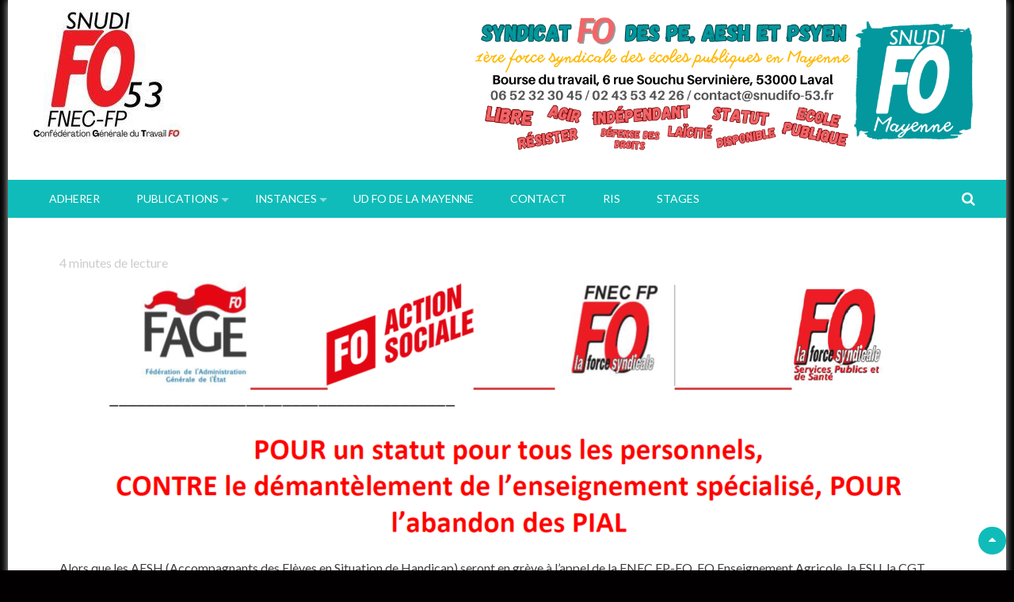

--- FILE ---
content_type: text/html; charset=UTF-8
request_url: https://snudifo-53.fr/ash-et-aesh-communique-interfederal-fage-fo-fnas-fo-fnec-fp-fo-et-fsps-fo/
body_size: 21292
content:
<!DOCTYPE html>
<html lang="fr-FR">
<head>
<meta charset="UTF-8">
<meta name="viewport" content="width=device-width, initial-scale=1">
<link rel="profile" href="http://gmpg.org/xfn/11">
<link rel="pingback" href="https://snudifo-53.fr/xmlrpc.php">
<meta name='robots' content='index, follow, max-image-preview:large, max-snippet:-1, max-video-preview:-1' />

	<!-- This site is optimized with the Yoast SEO plugin v26.7 - https://yoast.com/wordpress/plugins/seo/ -->
	<title>ASH et AESH : communiqué interfédéral FAGE-FO, FNAS-FO, FNEC-FP FO et FSPS-FO - SNUDI-FO 53</title>
	<link rel="canonical" href="https://snudifo-53.fr/ash-et-aesh-communique-interfederal-fage-fo-fnas-fo-fnec-fp-fo-et-fsps-fo/" />
	<meta property="og:locale" content="fr_FR" />
	<meta property="og:type" content="article" />
	<meta property="og:title" content="ASH et AESH : communiqué interfédéral FAGE-FO, FNAS-FO, FNEC-FP FO et FSPS-FO - SNUDI-FO 53" />
	<meta property="og:description" content="4 minutes de lectureAlors que les AESH (Accompagnants des Elèves en Situation de Handicap) seront en grève à l’appel de la FNEC FP-FO, FO Enseignement Agricole, la FSU, la CGT..." />
	<meta property="og:url" content="https://snudifo-53.fr/ash-et-aesh-communique-interfederal-fage-fo-fnas-fo-fnec-fp-fo-et-fsps-fo/" />
	<meta property="og:site_name" content="SNUDI-FO 53" />
	<meta property="article:published_time" content="2021-05-31T07:06:25+00:00" />
	<meta property="article:modified_time" content="2021-05-31T07:06:27+00:00" />
	<meta property="og:image" content="https://snudifo-53.fr/wp-content/uploads/2021/05/ash_interfede.png" />
	<meta property="og:image:width" content="1524" />
	<meta property="og:image:height" content="506" />
	<meta property="og:image:type" content="image/png" />
	<meta name="author" content="snudifo53" />
	<meta name="twitter:card" content="summary_large_image" />
	<meta name="twitter:label1" content="Écrit par" />
	<meta name="twitter:data1" content="snudifo53" />
	<meta name="twitter:label2" content="Durée de lecture estimée" />
	<meta name="twitter:data2" content="4 minutes" />
	<script type="application/ld+json" class="yoast-schema-graph">{"@context":"https://schema.org","@graph":[{"@type":"Article","@id":"https://snudifo-53.fr/ash-et-aesh-communique-interfederal-fage-fo-fnas-fo-fnec-fp-fo-et-fsps-fo/#article","isPartOf":{"@id":"https://snudifo-53.fr/ash-et-aesh-communique-interfederal-fage-fo-fnas-fo-fnec-fp-fo-et-fsps-fo/"},"author":{"name":"snudifo53","@id":"https://snudifo-53.fr/#/schema/person/493faecbfa1fdcdf6ca449ca3f9ec13b"},"headline":"ASH et AESH : communiqué interfédéral FAGE-FO, FNAS-FO, FNEC-FP FO et FSPS-FO","datePublished":"2021-05-31T07:06:25+00:00","dateModified":"2021-05-31T07:06:27+00:00","mainEntityOfPage":{"@id":"https://snudifo-53.fr/ash-et-aesh-communique-interfederal-fage-fo-fnas-fo-fnec-fp-fo-et-fsps-fo/"},"wordCount":792,"image":{"@id":"https://snudifo-53.fr/ash-et-aesh-communique-interfederal-fage-fo-fnas-fo-fnec-fp-fo-et-fsps-fo/#primaryimage"},"thumbnailUrl":"https://snudifo-53.fr/wp-content/uploads/2021/05/ash_interfede.png","articleSection":["AESH","Droits","Inclusion"],"inLanguage":"fr-FR"},{"@type":"WebPage","@id":"https://snudifo-53.fr/ash-et-aesh-communique-interfederal-fage-fo-fnas-fo-fnec-fp-fo-et-fsps-fo/","url":"https://snudifo-53.fr/ash-et-aesh-communique-interfederal-fage-fo-fnas-fo-fnec-fp-fo-et-fsps-fo/","name":"ASH et AESH : communiqué interfédéral FAGE-FO, FNAS-FO, FNEC-FP FO et FSPS-FO - SNUDI-FO 53","isPartOf":{"@id":"https://snudifo-53.fr/#website"},"primaryImageOfPage":{"@id":"https://snudifo-53.fr/ash-et-aesh-communique-interfederal-fage-fo-fnas-fo-fnec-fp-fo-et-fsps-fo/#primaryimage"},"image":{"@id":"https://snudifo-53.fr/ash-et-aesh-communique-interfederal-fage-fo-fnas-fo-fnec-fp-fo-et-fsps-fo/#primaryimage"},"thumbnailUrl":"https://snudifo-53.fr/wp-content/uploads/2021/05/ash_interfede.png","datePublished":"2021-05-31T07:06:25+00:00","dateModified":"2021-05-31T07:06:27+00:00","author":{"@id":"https://snudifo-53.fr/#/schema/person/493faecbfa1fdcdf6ca449ca3f9ec13b"},"breadcrumb":{"@id":"https://snudifo-53.fr/ash-et-aesh-communique-interfederal-fage-fo-fnas-fo-fnec-fp-fo-et-fsps-fo/#breadcrumb"},"inLanguage":"fr-FR","potentialAction":[{"@type":"ReadAction","target":["https://snudifo-53.fr/ash-et-aesh-communique-interfederal-fage-fo-fnas-fo-fnec-fp-fo-et-fsps-fo/"]}]},{"@type":"ImageObject","inLanguage":"fr-FR","@id":"https://snudifo-53.fr/ash-et-aesh-communique-interfederal-fage-fo-fnas-fo-fnec-fp-fo-et-fsps-fo/#primaryimage","url":"https://snudifo-53.fr/wp-content/uploads/2021/05/ash_interfede.png","contentUrl":"https://snudifo-53.fr/wp-content/uploads/2021/05/ash_interfede.png","width":1524,"height":506},{"@type":"BreadcrumbList","@id":"https://snudifo-53.fr/ash-et-aesh-communique-interfederal-fage-fo-fnas-fo-fnec-fp-fo-et-fsps-fo/#breadcrumb","itemListElement":[{"@type":"ListItem","position":1,"name":"Accueil","item":"https://snudifo-53.fr/"},{"@type":"ListItem","position":2,"name":"Blog","item":"https://snudifo-53.fr/blog/"},{"@type":"ListItem","position":3,"name":"ASH et AESH : communiqué interfédéral FAGE-FO, FNAS-FO, FNEC-FP FO et FSPS-FO"}]},{"@type":"WebSite","@id":"https://snudifo-53.fr/#website","url":"https://snudifo-53.fr/","name":"SNUDI-FO 53","description":"Résister, Revendiquer, Reconquérir","potentialAction":[{"@type":"SearchAction","target":{"@type":"EntryPoint","urlTemplate":"https://snudifo-53.fr/?s={search_term_string}"},"query-input":{"@type":"PropertyValueSpecification","valueRequired":true,"valueName":"search_term_string"}}],"inLanguage":"fr-FR"},{"@type":"Person","@id":"https://snudifo-53.fr/#/schema/person/493faecbfa1fdcdf6ca449ca3f9ec13b","name":"snudifo53","image":{"@type":"ImageObject","inLanguage":"fr-FR","@id":"https://snudifo-53.fr/#/schema/person/image/","url":"https://secure.gravatar.com/avatar/1f141d4875295dac1cded0dc252755b39dee7f2de4302163baf1f19505150564?s=96&d=mm&r=g","contentUrl":"https://secure.gravatar.com/avatar/1f141d4875295dac1cded0dc252755b39dee7f2de4302163baf1f19505150564?s=96&d=mm&r=g","caption":"snudifo53"},"url":"https://snudifo-53.fr/author/snudifo53/"}]}</script>
	<!-- / Yoast SEO plugin. -->


<link rel='dns-prefetch' href='//fonts.googleapis.com' />
<link rel="alternate" type="application/rss+xml" title="SNUDI-FO 53 &raquo; Flux" href="https://snudifo-53.fr/feed/" />
<link rel="alternate" type="application/rss+xml" title="SNUDI-FO 53 &raquo; Flux des commentaires" href="https://snudifo-53.fr/comments/feed/" />
<link rel="alternate" type="text/calendar" title="SNUDI-FO 53 &raquo; Flux iCal" href="https://snudifo-53.fr/events/?ical=1" />
<link rel="alternate" type="application/rss+xml" title="SNUDI-FO 53 &raquo; ASH et AESH : communiqué interfédéral FAGE-FO, FNAS-FO, FNEC-FP FO et FSPS-FO Flux des commentaires" href="https://snudifo-53.fr/ash-et-aesh-communique-interfederal-fage-fo-fnas-fo-fnec-fp-fo-et-fsps-fo/feed/" />
<link rel="alternate" title="oEmbed (JSON)" type="application/json+oembed" href="https://snudifo-53.fr/wp-json/oembed/1.0/embed?url=https%3A%2F%2Fsnudifo-53.fr%2Fash-et-aesh-communique-interfederal-fage-fo-fnas-fo-fnec-fp-fo-et-fsps-fo%2F" />
<link rel="alternate" title="oEmbed (XML)" type="text/xml+oembed" href="https://snudifo-53.fr/wp-json/oembed/1.0/embed?url=https%3A%2F%2Fsnudifo-53.fr%2Fash-et-aesh-communique-interfederal-fage-fo-fnas-fo-fnec-fp-fo-et-fsps-fo%2F&#038;format=xml" />
<style id='wp-img-auto-sizes-contain-inline-css' type='text/css'>
img:is([sizes=auto i],[sizes^="auto," i]){contain-intrinsic-size:3000px 1500px}
/*# sourceURL=wp-img-auto-sizes-contain-inline-css */
</style>
<style id='wp-emoji-styles-inline-css' type='text/css'>

	img.wp-smiley, img.emoji {
		display: inline !important;
		border: none !important;
		box-shadow: none !important;
		height: 1em !important;
		width: 1em !important;
		margin: 0 0.07em !important;
		vertical-align: -0.1em !important;
		background: none !important;
		padding: 0 !important;
	}
/*# sourceURL=wp-emoji-styles-inline-css */
</style>
<link rel='stylesheet' id='wp-block-library-css' href='https://snudifo-53.fr/wp-includes/css/dist/block-library/style.min.css?ver=6.9' type='text/css' media='all' />
<style id='wp-block-image-inline-css' type='text/css'>
.wp-block-image>a,.wp-block-image>figure>a{display:inline-block}.wp-block-image img{box-sizing:border-box;height:auto;max-width:100%;vertical-align:bottom}@media not (prefers-reduced-motion){.wp-block-image img.hide{visibility:hidden}.wp-block-image img.show{animation:show-content-image .4s}}.wp-block-image[style*=border-radius] img,.wp-block-image[style*=border-radius]>a{border-radius:inherit}.wp-block-image.has-custom-border img{box-sizing:border-box}.wp-block-image.aligncenter{text-align:center}.wp-block-image.alignfull>a,.wp-block-image.alignwide>a{width:100%}.wp-block-image.alignfull img,.wp-block-image.alignwide img{height:auto;width:100%}.wp-block-image .aligncenter,.wp-block-image .alignleft,.wp-block-image .alignright,.wp-block-image.aligncenter,.wp-block-image.alignleft,.wp-block-image.alignright{display:table}.wp-block-image .aligncenter>figcaption,.wp-block-image .alignleft>figcaption,.wp-block-image .alignright>figcaption,.wp-block-image.aligncenter>figcaption,.wp-block-image.alignleft>figcaption,.wp-block-image.alignright>figcaption{caption-side:bottom;display:table-caption}.wp-block-image .alignleft{float:left;margin:.5em 1em .5em 0}.wp-block-image .alignright{float:right;margin:.5em 0 .5em 1em}.wp-block-image .aligncenter{margin-left:auto;margin-right:auto}.wp-block-image :where(figcaption){margin-bottom:1em;margin-top:.5em}.wp-block-image.is-style-circle-mask img{border-radius:9999px}@supports ((-webkit-mask-image:none) or (mask-image:none)) or (-webkit-mask-image:none){.wp-block-image.is-style-circle-mask img{border-radius:0;-webkit-mask-image:url('data:image/svg+xml;utf8,<svg viewBox="0 0 100 100" xmlns="http://www.w3.org/2000/svg"><circle cx="50" cy="50" r="50"/></svg>');mask-image:url('data:image/svg+xml;utf8,<svg viewBox="0 0 100 100" xmlns="http://www.w3.org/2000/svg"><circle cx="50" cy="50" r="50"/></svg>');mask-mode:alpha;-webkit-mask-position:center;mask-position:center;-webkit-mask-repeat:no-repeat;mask-repeat:no-repeat;-webkit-mask-size:contain;mask-size:contain}}:root :where(.wp-block-image.is-style-rounded img,.wp-block-image .is-style-rounded img){border-radius:9999px}.wp-block-image figure{margin:0}.wp-lightbox-container{display:flex;flex-direction:column;position:relative}.wp-lightbox-container img{cursor:zoom-in}.wp-lightbox-container img:hover+button{opacity:1}.wp-lightbox-container button{align-items:center;backdrop-filter:blur(16px) saturate(180%);background-color:#5a5a5a40;border:none;border-radius:4px;cursor:zoom-in;display:flex;height:20px;justify-content:center;opacity:0;padding:0;position:absolute;right:16px;text-align:center;top:16px;width:20px;z-index:100}@media not (prefers-reduced-motion){.wp-lightbox-container button{transition:opacity .2s ease}}.wp-lightbox-container button:focus-visible{outline:3px auto #5a5a5a40;outline:3px auto -webkit-focus-ring-color;outline-offset:3px}.wp-lightbox-container button:hover{cursor:pointer;opacity:1}.wp-lightbox-container button:focus{opacity:1}.wp-lightbox-container button:focus,.wp-lightbox-container button:hover,.wp-lightbox-container button:not(:hover):not(:active):not(.has-background){background-color:#5a5a5a40;border:none}.wp-lightbox-overlay{box-sizing:border-box;cursor:zoom-out;height:100vh;left:0;overflow:hidden;position:fixed;top:0;visibility:hidden;width:100%;z-index:100000}.wp-lightbox-overlay .close-button{align-items:center;cursor:pointer;display:flex;justify-content:center;min-height:40px;min-width:40px;padding:0;position:absolute;right:calc(env(safe-area-inset-right) + 16px);top:calc(env(safe-area-inset-top) + 16px);z-index:5000000}.wp-lightbox-overlay .close-button:focus,.wp-lightbox-overlay .close-button:hover,.wp-lightbox-overlay .close-button:not(:hover):not(:active):not(.has-background){background:none;border:none}.wp-lightbox-overlay .lightbox-image-container{height:var(--wp--lightbox-container-height);left:50%;overflow:hidden;position:absolute;top:50%;transform:translate(-50%,-50%);transform-origin:top left;width:var(--wp--lightbox-container-width);z-index:9999999999}.wp-lightbox-overlay .wp-block-image{align-items:center;box-sizing:border-box;display:flex;height:100%;justify-content:center;margin:0;position:relative;transform-origin:0 0;width:100%;z-index:3000000}.wp-lightbox-overlay .wp-block-image img{height:var(--wp--lightbox-image-height);min-height:var(--wp--lightbox-image-height);min-width:var(--wp--lightbox-image-width);width:var(--wp--lightbox-image-width)}.wp-lightbox-overlay .wp-block-image figcaption{display:none}.wp-lightbox-overlay button{background:none;border:none}.wp-lightbox-overlay .scrim{background-color:#fff;height:100%;opacity:.9;position:absolute;width:100%;z-index:2000000}.wp-lightbox-overlay.active{visibility:visible}@media not (prefers-reduced-motion){.wp-lightbox-overlay.active{animation:turn-on-visibility .25s both}.wp-lightbox-overlay.active img{animation:turn-on-visibility .35s both}.wp-lightbox-overlay.show-closing-animation:not(.active){animation:turn-off-visibility .35s both}.wp-lightbox-overlay.show-closing-animation:not(.active) img{animation:turn-off-visibility .25s both}.wp-lightbox-overlay.zoom.active{animation:none;opacity:1;visibility:visible}.wp-lightbox-overlay.zoom.active .lightbox-image-container{animation:lightbox-zoom-in .4s}.wp-lightbox-overlay.zoom.active .lightbox-image-container img{animation:none}.wp-lightbox-overlay.zoom.active .scrim{animation:turn-on-visibility .4s forwards}.wp-lightbox-overlay.zoom.show-closing-animation:not(.active){animation:none}.wp-lightbox-overlay.zoom.show-closing-animation:not(.active) .lightbox-image-container{animation:lightbox-zoom-out .4s}.wp-lightbox-overlay.zoom.show-closing-animation:not(.active) .lightbox-image-container img{animation:none}.wp-lightbox-overlay.zoom.show-closing-animation:not(.active) .scrim{animation:turn-off-visibility .4s forwards}}@keyframes show-content-image{0%{visibility:hidden}99%{visibility:hidden}to{visibility:visible}}@keyframes turn-on-visibility{0%{opacity:0}to{opacity:1}}@keyframes turn-off-visibility{0%{opacity:1;visibility:visible}99%{opacity:0;visibility:visible}to{opacity:0;visibility:hidden}}@keyframes lightbox-zoom-in{0%{transform:translate(calc((-100vw + var(--wp--lightbox-scrollbar-width))/2 + var(--wp--lightbox-initial-left-position)),calc(-50vh + var(--wp--lightbox-initial-top-position))) scale(var(--wp--lightbox-scale))}to{transform:translate(-50%,-50%) scale(1)}}@keyframes lightbox-zoom-out{0%{transform:translate(-50%,-50%) scale(1);visibility:visible}99%{visibility:visible}to{transform:translate(calc((-100vw + var(--wp--lightbox-scrollbar-width))/2 + var(--wp--lightbox-initial-left-position)),calc(-50vh + var(--wp--lightbox-initial-top-position))) scale(var(--wp--lightbox-scale));visibility:hidden}}
/*# sourceURL=https://snudifo-53.fr/wp-includes/blocks/image/style.min.css */
</style>
<style id='wp-block-image-theme-inline-css' type='text/css'>
:root :where(.wp-block-image figcaption){color:#555;font-size:13px;text-align:center}.is-dark-theme :root :where(.wp-block-image figcaption){color:#ffffffa6}.wp-block-image{margin:0 0 1em}
/*# sourceURL=https://snudifo-53.fr/wp-includes/blocks/image/theme.min.css */
</style>
<style id='wp-block-rss-inline-css' type='text/css'>
ul.wp-block-rss.alignleft{margin-right:2em}ul.wp-block-rss.alignright{margin-left:2em}ul.wp-block-rss.is-grid{display:flex;flex-wrap:wrap;padding:0}ul.wp-block-rss.is-grid li{margin:0 1em 1em 0;width:100%}@media (min-width:600px){ul.wp-block-rss.columns-2 li{width:calc(50% - 1em)}ul.wp-block-rss.columns-3 li{width:calc(33.33333% - 1em)}ul.wp-block-rss.columns-4 li{width:calc(25% - 1em)}ul.wp-block-rss.columns-5 li{width:calc(20% - 1em)}ul.wp-block-rss.columns-6 li{width:calc(16.66667% - 1em)}}.wp-block-rss__item-author,.wp-block-rss__item-publish-date{display:block;font-size:.8125em}.wp-block-rss{box-sizing:border-box;list-style:none;padding:0}
/*# sourceURL=https://snudifo-53.fr/wp-includes/blocks/rss/style.min.css */
</style>
<style id='global-styles-inline-css' type='text/css'>
:root{--wp--preset--aspect-ratio--square: 1;--wp--preset--aspect-ratio--4-3: 4/3;--wp--preset--aspect-ratio--3-4: 3/4;--wp--preset--aspect-ratio--3-2: 3/2;--wp--preset--aspect-ratio--2-3: 2/3;--wp--preset--aspect-ratio--16-9: 16/9;--wp--preset--aspect-ratio--9-16: 9/16;--wp--preset--color--black: #000000;--wp--preset--color--cyan-bluish-gray: #abb8c3;--wp--preset--color--white: #ffffff;--wp--preset--color--pale-pink: #f78da7;--wp--preset--color--vivid-red: #cf2e2e;--wp--preset--color--luminous-vivid-orange: #ff6900;--wp--preset--color--luminous-vivid-amber: #fcb900;--wp--preset--color--light-green-cyan: #7bdcb5;--wp--preset--color--vivid-green-cyan: #00d084;--wp--preset--color--pale-cyan-blue: #8ed1fc;--wp--preset--color--vivid-cyan-blue: #0693e3;--wp--preset--color--vivid-purple: #9b51e0;--wp--preset--gradient--vivid-cyan-blue-to-vivid-purple: linear-gradient(135deg,rgb(6,147,227) 0%,rgb(155,81,224) 100%);--wp--preset--gradient--light-green-cyan-to-vivid-green-cyan: linear-gradient(135deg,rgb(122,220,180) 0%,rgb(0,208,130) 100%);--wp--preset--gradient--luminous-vivid-amber-to-luminous-vivid-orange: linear-gradient(135deg,rgb(252,185,0) 0%,rgb(255,105,0) 100%);--wp--preset--gradient--luminous-vivid-orange-to-vivid-red: linear-gradient(135deg,rgb(255,105,0) 0%,rgb(207,46,46) 100%);--wp--preset--gradient--very-light-gray-to-cyan-bluish-gray: linear-gradient(135deg,rgb(238,238,238) 0%,rgb(169,184,195) 100%);--wp--preset--gradient--cool-to-warm-spectrum: linear-gradient(135deg,rgb(74,234,220) 0%,rgb(151,120,209) 20%,rgb(207,42,186) 40%,rgb(238,44,130) 60%,rgb(251,105,98) 80%,rgb(254,248,76) 100%);--wp--preset--gradient--blush-light-purple: linear-gradient(135deg,rgb(255,206,236) 0%,rgb(152,150,240) 100%);--wp--preset--gradient--blush-bordeaux: linear-gradient(135deg,rgb(254,205,165) 0%,rgb(254,45,45) 50%,rgb(107,0,62) 100%);--wp--preset--gradient--luminous-dusk: linear-gradient(135deg,rgb(255,203,112) 0%,rgb(199,81,192) 50%,rgb(65,88,208) 100%);--wp--preset--gradient--pale-ocean: linear-gradient(135deg,rgb(255,245,203) 0%,rgb(182,227,212) 50%,rgb(51,167,181) 100%);--wp--preset--gradient--electric-grass: linear-gradient(135deg,rgb(202,248,128) 0%,rgb(113,206,126) 100%);--wp--preset--gradient--midnight: linear-gradient(135deg,rgb(2,3,129) 0%,rgb(40,116,252) 100%);--wp--preset--font-size--small: 13px;--wp--preset--font-size--medium: 20px;--wp--preset--font-size--large: 36px;--wp--preset--font-size--x-large: 42px;--wp--preset--spacing--20: 0.44rem;--wp--preset--spacing--30: 0.67rem;--wp--preset--spacing--40: 1rem;--wp--preset--spacing--50: 1.5rem;--wp--preset--spacing--60: 2.25rem;--wp--preset--spacing--70: 3.38rem;--wp--preset--spacing--80: 5.06rem;--wp--preset--shadow--natural: 6px 6px 9px rgba(0, 0, 0, 0.2);--wp--preset--shadow--deep: 12px 12px 50px rgba(0, 0, 0, 0.4);--wp--preset--shadow--sharp: 6px 6px 0px rgba(0, 0, 0, 0.2);--wp--preset--shadow--outlined: 6px 6px 0px -3px rgb(255, 255, 255), 6px 6px rgb(0, 0, 0);--wp--preset--shadow--crisp: 6px 6px 0px rgb(0, 0, 0);}:where(.is-layout-flex){gap: 0.5em;}:where(.is-layout-grid){gap: 0.5em;}body .is-layout-flex{display: flex;}.is-layout-flex{flex-wrap: wrap;align-items: center;}.is-layout-flex > :is(*, div){margin: 0;}body .is-layout-grid{display: grid;}.is-layout-grid > :is(*, div){margin: 0;}:where(.wp-block-columns.is-layout-flex){gap: 2em;}:where(.wp-block-columns.is-layout-grid){gap: 2em;}:where(.wp-block-post-template.is-layout-flex){gap: 1.25em;}:where(.wp-block-post-template.is-layout-grid){gap: 1.25em;}.has-black-color{color: var(--wp--preset--color--black) !important;}.has-cyan-bluish-gray-color{color: var(--wp--preset--color--cyan-bluish-gray) !important;}.has-white-color{color: var(--wp--preset--color--white) !important;}.has-pale-pink-color{color: var(--wp--preset--color--pale-pink) !important;}.has-vivid-red-color{color: var(--wp--preset--color--vivid-red) !important;}.has-luminous-vivid-orange-color{color: var(--wp--preset--color--luminous-vivid-orange) !important;}.has-luminous-vivid-amber-color{color: var(--wp--preset--color--luminous-vivid-amber) !important;}.has-light-green-cyan-color{color: var(--wp--preset--color--light-green-cyan) !important;}.has-vivid-green-cyan-color{color: var(--wp--preset--color--vivid-green-cyan) !important;}.has-pale-cyan-blue-color{color: var(--wp--preset--color--pale-cyan-blue) !important;}.has-vivid-cyan-blue-color{color: var(--wp--preset--color--vivid-cyan-blue) !important;}.has-vivid-purple-color{color: var(--wp--preset--color--vivid-purple) !important;}.has-black-background-color{background-color: var(--wp--preset--color--black) !important;}.has-cyan-bluish-gray-background-color{background-color: var(--wp--preset--color--cyan-bluish-gray) !important;}.has-white-background-color{background-color: var(--wp--preset--color--white) !important;}.has-pale-pink-background-color{background-color: var(--wp--preset--color--pale-pink) !important;}.has-vivid-red-background-color{background-color: var(--wp--preset--color--vivid-red) !important;}.has-luminous-vivid-orange-background-color{background-color: var(--wp--preset--color--luminous-vivid-orange) !important;}.has-luminous-vivid-amber-background-color{background-color: var(--wp--preset--color--luminous-vivid-amber) !important;}.has-light-green-cyan-background-color{background-color: var(--wp--preset--color--light-green-cyan) !important;}.has-vivid-green-cyan-background-color{background-color: var(--wp--preset--color--vivid-green-cyan) !important;}.has-pale-cyan-blue-background-color{background-color: var(--wp--preset--color--pale-cyan-blue) !important;}.has-vivid-cyan-blue-background-color{background-color: var(--wp--preset--color--vivid-cyan-blue) !important;}.has-vivid-purple-background-color{background-color: var(--wp--preset--color--vivid-purple) !important;}.has-black-border-color{border-color: var(--wp--preset--color--black) !important;}.has-cyan-bluish-gray-border-color{border-color: var(--wp--preset--color--cyan-bluish-gray) !important;}.has-white-border-color{border-color: var(--wp--preset--color--white) !important;}.has-pale-pink-border-color{border-color: var(--wp--preset--color--pale-pink) !important;}.has-vivid-red-border-color{border-color: var(--wp--preset--color--vivid-red) !important;}.has-luminous-vivid-orange-border-color{border-color: var(--wp--preset--color--luminous-vivid-orange) !important;}.has-luminous-vivid-amber-border-color{border-color: var(--wp--preset--color--luminous-vivid-amber) !important;}.has-light-green-cyan-border-color{border-color: var(--wp--preset--color--light-green-cyan) !important;}.has-vivid-green-cyan-border-color{border-color: var(--wp--preset--color--vivid-green-cyan) !important;}.has-pale-cyan-blue-border-color{border-color: var(--wp--preset--color--pale-cyan-blue) !important;}.has-vivid-cyan-blue-border-color{border-color: var(--wp--preset--color--vivid-cyan-blue) !important;}.has-vivid-purple-border-color{border-color: var(--wp--preset--color--vivid-purple) !important;}.has-vivid-cyan-blue-to-vivid-purple-gradient-background{background: var(--wp--preset--gradient--vivid-cyan-blue-to-vivid-purple) !important;}.has-light-green-cyan-to-vivid-green-cyan-gradient-background{background: var(--wp--preset--gradient--light-green-cyan-to-vivid-green-cyan) !important;}.has-luminous-vivid-amber-to-luminous-vivid-orange-gradient-background{background: var(--wp--preset--gradient--luminous-vivid-amber-to-luminous-vivid-orange) !important;}.has-luminous-vivid-orange-to-vivid-red-gradient-background{background: var(--wp--preset--gradient--luminous-vivid-orange-to-vivid-red) !important;}.has-very-light-gray-to-cyan-bluish-gray-gradient-background{background: var(--wp--preset--gradient--very-light-gray-to-cyan-bluish-gray) !important;}.has-cool-to-warm-spectrum-gradient-background{background: var(--wp--preset--gradient--cool-to-warm-spectrum) !important;}.has-blush-light-purple-gradient-background{background: var(--wp--preset--gradient--blush-light-purple) !important;}.has-blush-bordeaux-gradient-background{background: var(--wp--preset--gradient--blush-bordeaux) !important;}.has-luminous-dusk-gradient-background{background: var(--wp--preset--gradient--luminous-dusk) !important;}.has-pale-ocean-gradient-background{background: var(--wp--preset--gradient--pale-ocean) !important;}.has-electric-grass-gradient-background{background: var(--wp--preset--gradient--electric-grass) !important;}.has-midnight-gradient-background{background: var(--wp--preset--gradient--midnight) !important;}.has-small-font-size{font-size: var(--wp--preset--font-size--small) !important;}.has-medium-font-size{font-size: var(--wp--preset--font-size--medium) !important;}.has-large-font-size{font-size: var(--wp--preset--font-size--large) !important;}.has-x-large-font-size{font-size: var(--wp--preset--font-size--x-large) !important;}
/*# sourceURL=global-styles-inline-css */
</style>

<style id='classic-theme-styles-inline-css' type='text/css'>
/*! This file is auto-generated */
.wp-block-button__link{color:#fff;background-color:#32373c;border-radius:9999px;box-shadow:none;text-decoration:none;padding:calc(.667em + 2px) calc(1.333em + 2px);font-size:1.125em}.wp-block-file__button{background:#32373c;color:#fff;text-decoration:none}
/*# sourceURL=/wp-includes/css/classic-themes.min.css */
</style>
<link rel='stylesheet' id='fontawesome-five-css-css' href='https://snudifo-53.fr/wp-content/plugins/accesspress-social-counter/css/fontawesome-all.css?ver=1.9.2' type='text/css' media='all' />
<link rel='stylesheet' id='apsc-frontend-css-css' href='https://snudifo-53.fr/wp-content/plugins/accesspress-social-counter/css/frontend.css?ver=1.9.2' type='text/css' media='all' />
<link rel='stylesheet' id='aps-animate-css-css' href='https://snudifo-53.fr/wp-content/plugins/accesspress-social-icons/css/animate.css?ver=1.8.5' type='text/css' media='all' />
<link rel='stylesheet' id='aps-frontend-css-css' href='https://snudifo-53.fr/wp-content/plugins/accesspress-social-icons/css/frontend.css?ver=1.8.5' type='text/css' media='all' />
<link rel='stylesheet' id='edsanimate-animo-css-css' href='https://snudifo-53.fr/wp-content/plugins/animate-it/assets/css/animate-animo.css?ver=6.9' type='text/css' media='all' />
<link rel='stylesheet' id='redux-extendify-styles-css' href='https://snudifo-53.fr/wp-content/plugins/worth-the-read/options/assets/css/extendify-utilities.css?ver=4.4.5' type='text/css' media='all' />
<link rel='stylesheet' id='wtr-css-css' href='https://snudifo-53.fr/wp-content/plugins/worth-the-read/css/wtr.css?ver=6.9' type='text/css' media='all' />
<link rel='stylesheet' id='accesspress-basic-superfish-css-css' href='https://snudifo-53.fr/wp-content/themes/accesspress-basic/css/superfish.css?ver=6.9' type='text/css' media='all' />
<link rel='stylesheet' id='accesspress-basic-lato-font-css' href='//fonts.googleapis.com/css?family=Lato%3A400%2C100%2C100italic%2C300%2C300italic%2C400italic%2C700%2C700italic%2C900%2C900italic&#038;ver=6.9' type='text/css' media='all' />
<link rel='stylesheet' id='accesspress-basic-style-css' href='https://snudifo-53.fr/wp-content/themes/accesspress-basic/style.css?ver=6.9' type='text/css' media='all' />
<style id='accesspress-basic-style-inline-css' type='text/css'>
body{
	        		background: none;
	        	}
                    .menu-wrapper,
                    #site-navigation .sub-menu,
                    .slide_readmore-button:hover,
                    .ap-basic-slider-wrapper .bx-pager-item .bx-pager-link.active:before,
                    .ap-basic-slider-wrapper .bx-pager-item .bx-pager-link:hover:before,
                    .feature-post-wrap figure.feature-post-thumbnail figcaption a i.fa,
                    .icon-image, .widget .icon-image:hover,
                    .service-post-wrap figure.services-post-thumbnail figcaption a i.fa,
                    .cta-btn-wrap a:hover, .feat-page_readmore_btn:hover,
                    .featured-footer .wpcf7 input[type="submit"],
                    #go-top,
                    .ak-search .search-form,
                    .navigation .nav-links a:hover, .bttn:hover, button,
                    input[type="button"]:hover,
                    input[type="reset"]:hover,
                    input[type="submit"]:hover,
                    .no-results .page-content input[type="submit"]{
                        background: #10bcb9;
                    }
                    #site-navigation ul li:hover > a,
                    #site-navigation ul li.current-menu-item > a,
                    #site-navigation ul li.current-menu-ancestor > a,
                    .featured-footer .wpcf7 input[type="submit"]:hover,
                    .no-results .page-content input[type="submit"]:hover{
                        background: #27c2c0;
                    }
                    .ak-search .search-form .search-submit,
                    .ak-search .search-form .search-submit:hover{
                        background: #0d9694   
                    }
                    .ak-search.active .overlay-search{
                        background: rgba(16, 188, 185, 0.7)
                    }
                    .site-title a,
                    .call-us a,
                    .slide_readmore-button,
                    .feat_readmore-button,
                    .cta-btn-wrap a,
                    .widget a:hover,
                    .widget a:hover:before,
                    .icon_readmore-button, .services_readmore-button,
                    .ap_toggle.open .ap_toggle_title,
                    .ap_toggle.open .ap_toggle_title:before,
                    .feat-page_readmore_btn,
                    .aptf-timestamp a,
                    .widget_text a,
                    h1.entry-title a:hover,
                    .search-results .entry-title a:hover,
                    .entry-footer-wrapper .user-wrapper:hover i.fa,
                    .category-blogs .entry-title a:hover,
                    .entry-footer a:hover,
                    .posted-on a,
                    .category-blogs .entry-footer .readmore a,
                    .error-404 .page-title .oops{
                        color: #10bcb9;
                    }
                    .slide_readmore-button,
                    .cta-btn-wrap a,
                    .feat-page_readmore_btn,
                    .navigation .nav-links a, .bttn, button,
                    input[type="button"], input[type="reset"], input[type="submit"]{
                        border-color: #10bcb9;                        
                    }
                    .widget .icon-image:before{
                        box-shadow: 0 0 0 1px #10bcb9; 
                    }
                    @media (max-width: 1024px){
                        .main-navigation-responsive ul li a{
                            background: #10bcb9;
                            border-color: #27c2c0 !important;
                        }
                    }
                    @media (max-width: 1024px){
                        .main-navigation-responsive ul li a:hover, .main-navigation-responsive ul li.current_page_item a{
                            background: #27c2c0;
                        }
                    }
/*# sourceURL=accesspress-basic-style-inline-css */
</style>
<link rel='stylesheet' id='accesspress-basic-keyboard-css-css' href='https://snudifo-53.fr/wp-content/themes/accesspress-basic/css/keyboard.css?ver=6.9' type='text/css' media='all' />
<link rel='stylesheet' id='accesspress-basic-responsive-css-css' href='https://snudifo-53.fr/wp-content/themes/accesspress-basic/css/responsive.css?ver=6.9' type='text/css' media='all' />
<link rel='stylesheet' id='font-awesome-css' href='https://snudifo-53.fr/wp-content/themes/accesspress-basic/css/fawesome/css/font-awesome.css?ver=6.9' type='text/css' media='all' />
<link rel='stylesheet' id='mdp-speaker-css' href='https://snudifo-53.fr/wp-content/plugins/speaker/css/speaker.min.css?ver=4.1.10' type='text/css' media='all' />
<style id='mdp-speaker-inline-css' type='text/css'>

            .mdp-speaker-wrapper {
	            --mdp-speaker-player-padding: 0px 0px 0px 0px;
	            --mdp-speaker-player-margin: 0px 0px 20px 0px;
	            --mdp-speaker-player-radius: 20px 20px 20px 20px;
	            --mdp-speaker-player-color: rgba(229, 0, 3, 0.49);
	            --mdp-speaker-player-thumbnail-height: 250px;
	            --mdp-speaker-player-color-controls: rgba(255, 255, 255, 1);
	            --mdp-speaker-player-color-controls-hover: rgba(0, 0, 0, 1);
	            --mdp-speaker-player-color-text: rgba(68, 108, 184, 1);
	            --mdp-speaker-player-icon-size: 20px;
	            --mdp-speaker-player-font-size: 12px;
	            --mdp-speaker-player-wave-color: rgba(255, 255, 255, 0.5);
	            --mdp-speaker-player-progress-color: rgba(0, 0, 0, 1);
	            --mdp-speaker-row-gap: 20px;
	        }
        
/*# sourceURL=mdp-speaker-inline-css */
</style>
<link rel='stylesheet' id='mdp-speaker-player-mediaelement-css' href='https://snudifo-53.fr/wp-content/plugins/speaker/css/speaker-player-mediaelement.min.css?ver=4.1.10' type='text/css' media='all' />
<link rel='stylesheet' id='wp-block-paragraph-css' href='https://snudifo-53.fr/wp-includes/blocks/paragraph/style.min.css?ver=6.9' type='text/css' media='all' />
<link rel='stylesheet' id='wp-block-list-css' href='https://snudifo-53.fr/wp-includes/blocks/list/style.min.css?ver=6.9' type='text/css' media='all' />
<script type="text/javascript" src="https://snudifo-53.fr/wp-includes/js/jquery/jquery.min.js?ver=3.7.1" id="jquery-core-js"></script>
<script type="text/javascript" src="https://snudifo-53.fr/wp-includes/js/jquery/jquery-migrate.min.js?ver=3.4.1" id="jquery-migrate-js"></script>
<script type="text/javascript" src="https://snudifo-53.fr/wp-content/plugins/accesspress-social-icons/js/frontend.js?ver=1.8.5" id="aps-frontend-js-js"></script>
<script type="text/javascript" src="https://snudifo-53.fr/wp-includes/js/hoverIntent.min.js?ver=1.10.2" id="hoverIntent-js"></script>
<script type="text/javascript" src="https://snudifo-53.fr/wp-content/themes/accesspress-basic/js/superfish.js?ver=6.9" id="accesspress-basic-superfish-js"></script>
<script type="text/javascript" src="https://snudifo-53.fr/wp-content/themes/accesspress-basic/js/jquery.bxslider.js?ver=6.9" id="jquery-bxslider-js-js"></script>
<script type="text/javascript" id="accesspress-basic-custom-js-js-extra">
/* <![CDATA[ */
var accesspress_basic_script = {"mode":"horizontal"};
//# sourceURL=accesspress-basic-custom-js-js-extra
/* ]]> */
</script>
<script type="text/javascript" src="https://snudifo-53.fr/wp-content/themes/accesspress-basic/js/custom.js?ver=6.9" id="accesspress-basic-custom-js-js"></script>
<link rel="https://api.w.org/" href="https://snudifo-53.fr/wp-json/" /><link rel="alternate" title="JSON" type="application/json" href="https://snudifo-53.fr/wp-json/wp/v2/posts/7675" /><link rel="EditURI" type="application/rsd+xml" title="RSD" href="https://snudifo-53.fr/xmlrpc.php?rsd" />
<meta name="generator" content="WordPress 6.9" />
<link rel='shortlink' href='https://snudifo-53.fr/?p=7675' />
<meta name="generator" content="Redux 4.4.5" /><style type="text/css">.wtr-time-wrap{ 
    /* wraps the entire label */
    margin: 0 10px;

}
.wtr-time-number{ 
    /* applies only to the number */
    
}</style><meta name="tec-api-version" content="v1"><meta name="tec-api-origin" content="https://snudifo-53.fr"><link rel="alternate" href="https://snudifo-53.fr/wp-json/tribe/events/v1/" /><script id="mdp-speaker-speakable" type="application/ld+json">{
    "@context": "https://schema.org/",
    "@type": "Article",
    "name": "ASH et AESH : communiqué interfédéral FAGE-FO, FNAS-FO, FNEC-FP FO et FSPS-FO",
    "speakable":
        {
            "@type": "SpeakableSpecification",
            "cssSelector": [
                "main h1",
                ".entry-content > p:first-of-type"
            ]
        },
    "url": "https://snudifo-53.fr/ash-et-aesh-communique-interfederal-fage-fo-fnas-fo-fnec-fp-fo-et-fsps-fo/"
}</script>	<style type="text/css">
			.site-title a,
		.site-description {
			color: #020000;
		}
		</style>
	<style type="text/css" id="custom-background-css">
body.custom-background { background-color: #020000; }
</style>
	<style id="uagb-style-conditional-extension">@media (min-width: 1025px){body .uag-hide-desktop.uagb-google-map__wrap,body .uag-hide-desktop{display:none !important}}@media (min-width: 768px) and (max-width: 1024px){body .uag-hide-tab.uagb-google-map__wrap,body .uag-hide-tab{display:none !important}}@media (max-width: 767px){body .uag-hide-mob.uagb-google-map__wrap,body .uag-hide-mob{display:none !important}}</style><style id="uagb-style-frontend-7675">.uag-blocks-common-selector{z-index:var(--z-index-desktop) !important}@media (max-width: 976px){.uag-blocks-common-selector{z-index:var(--z-index-tablet) !important}}@media (max-width: 767px){.uag-blocks-common-selector{z-index:var(--z-index-mobile) !important}}
</style><link rel="icon" href="https://snudifo-53.fr/wp-content/uploads/2022/12/cropped-snudiFO_SM-32x32.jpg" sizes="32x32" />
<link rel="icon" href="https://snudifo-53.fr/wp-content/uploads/2022/12/cropped-snudiFO_SM-192x192.jpg" sizes="192x192" />
<link rel="apple-touch-icon" href="https://snudifo-53.fr/wp-content/uploads/2022/12/cropped-snudiFO_SM-180x180.jpg" />
<meta name="msapplication-TileImage" content="https://snudifo-53.fr/wp-content/uploads/2022/12/cropped-snudiFO_SM-270x270.jpg" />
<style id="wtr_settings-dynamic-css" title="dynamic-css" class="redux-options-output">.wtr-time-wrap{color:#CCCCCC;font-size:16px;}</style></head>

<body class="wp-singular post-template-default single single-post postid-7675 single-format-standard custom-background wp-embed-responsive wp-theme-accesspress-basic boxed-layout tribe-no-js metaslider-plugin group-blog">
    <div id="page" class="hfeed site">
	<a class="skip-link screen-reader-text" href="#content">Skip to content</a>

	<header id="masthead" class="site-header header-logo-only" role="banner">
        	<div class="top-header clearfix">
                <div class="ap-container">
                    <div class="site-branding">
                                                                                                                        <div class="header-logo-container">
                                        <h1 class="site-title"><a href="https://snudifo-53.fr/" rel="home"><img src="https://snudifo-53.fr/wp-content/uploads/2022/12/cropped-logo_2023_4.jpg" /></a></h1>
                                    </div>
                                                                                        
                                    		</div><!-- .site-branding -->
                    <div class="right-top-head">
                                                    <div class="call-us"><aside id="custom_html-5" class="widget_text   widget widget_custom_html"><div class="textwidget custom-html-widget"><p><img class="size-full wp-image-4333 aligncenter" src="https://snudifo-53.fr/wp-content/uploads/2025/03/bandeau-site-2025.png" alt="" width="646" height="183" /></p>
</div></aside></div>
                                                                    </div>
                </div> <!-- ap-container -->
            </div> <!-- top-header -->
            
            <div class="menu-wrapper clearfix"> 
                <div class="ap-container">
                    <button class="btn-transparent-toggle menu-trigger"><span></span><span></span><span></span></button>   
            		<nav id="site-navigation" class="main-navigation" role="navigation">
            			<button class="menu-toggle hide" aria-controls="primary-menu" aria-expanded="false">Primary Menu</button>
            			<div class="menu-menu-1-container"><ul id="primary-menu" class="menu"><li id="menu-item-177" class="menu-item menu-item-type-post_type menu-item-object-page menu-item-177"><a href="https://snudifo-53.fr/adhesion/">ADHERER</a></li>
<li id="menu-item-112" class="menu-item menu-item-type-post_type menu-item-object-page menu-item-has-children menu-item-112"><a href="https://snudifo-53.fr/publications/">PUBLICATIONS</a>
<ul class="sub-menu">
	<li id="menu-item-13258" class="menu-item menu-item-type-taxonomy menu-item-object-category current-post-ancestor current-menu-parent current-post-parent menu-item-13258"><a href="https://snudifo-53.fr/category/aesh/">AESH</a></li>
	<li id="menu-item-13255" class="menu-item menu-item-type-post_type menu-item-object-post menu-item-13255"><a href="https://snudifo-53.fr/temps-partiel-2024-2025/">Temps partiel</a></li>
	<li id="menu-item-13256" class="menu-item menu-item-type-post_type menu-item-object-post menu-item-13256"><a href="https://snudifo-53.fr/disponibilite-2024/">Disponibilité</a></li>
	<li id="menu-item-13257" class="menu-item menu-item-type-taxonomy menu-item-object-category menu-item-13257"><a href="https://snudifo-53.fr/category/directeur/">Directeur</a></li>
	<li id="menu-item-13259" class="menu-item menu-item-type-taxonomy menu-item-object-category menu-item-13259"><a href="https://snudifo-53.fr/category/carte-scolaire/">Carte scolaire</a></li>
	<li id="menu-item-1149" class="menu-item menu-item-type-post_type menu-item-object-page menu-item-has-children menu-item-1149"><a href="https://snudifo-53.fr/comptes-rendus/">Comptes-rendus</a>
	<ul class="sub-menu">
		<li id="menu-item-1768" class="menu-item menu-item-type-post_type menu-item-object-page menu-item-1768"><a href="https://snudifo-53.fr/audiences/">Audiences</a></li>
		<li id="menu-item-1146" class="menu-item menu-item-type-post_type menu-item-object-page menu-item-1146"><a href="https://snudifo-53.fr/chsct/">F3SCT (ex-CHSCT)</a></li>
		<li id="menu-item-1145" class="menu-item menu-item-type-post_type menu-item-object-page menu-item-1145"><a href="https://snudifo-53.fr/ctsd-cden/">CSA &#8211; CDEN</a></li>
		<li id="menu-item-4512" class="menu-item menu-item-type-post_type menu-item-object-page menu-item-4512"><a href="https://snudifo-53.fr/capd/">CAPD</a></li>
		<li id="menu-item-12506" class="menu-item menu-item-type-post_type menu-item-object-page menu-item-12506"><a href="https://snudifo-53.fr/ccp-commission-consultative-paritaire-aesh/">CCP (commission consultative paritaire) AESH</a></li>
	</ul>
</li>
	<li id="menu-item-149" class="menu-item menu-item-type-post_type menu-item-object-page menu-item-149"><a href="https://snudifo-53.fr/communale/">Le Journal : La Communale</a></li>
	<li id="menu-item-151" class="menu-item menu-item-type-post_type menu-item-object-page menu-item-151"><a href="https://snudifo-53.fr/dossiers-speciaux/">Dossiers spéciaux</a></li>
	<li id="menu-item-152" class="menu-item menu-item-type-post_type menu-item-object-page menu-item-152"><a href="https://snudifo-53.fr/flyers/">Flyers</a></li>
	<li id="menu-item-150" class="menu-item menu-item-type-post_type menu-item-object-page menu-item-150"><a href="https://snudifo-53.fr/communal-email/">Newsletters FO</a></li>
	<li id="menu-item-1767" class="menu-item menu-item-type-post_type menu-item-object-page menu-item-1767"><a href="https://snudifo-53.fr/courriers/">Courriers</a></li>
</ul>
</li>
<li id="menu-item-4511" class="menu-item menu-item-type-post_type menu-item-object-page menu-item-has-children menu-item-4511"><a href="https://snudifo-53.fr/instances/">INSTANCES</a>
<ul class="sub-menu">
	<li id="menu-item-4513" class="menu-item menu-item-type-post_type menu-item-object-page menu-item-4513"><a href="https://snudifo-53.fr/capd/">CAPD</a></li>
	<li id="menu-item-4515" class="menu-item menu-item-type-post_type menu-item-object-page menu-item-4515"><a href="https://snudifo-53.fr/ctsd-cden/">CSA -CDEN</a></li>
	<li id="menu-item-4514" class="menu-item menu-item-type-post_type menu-item-object-page menu-item-4514"><a href="https://snudifo-53.fr/chsct/">F3SCT (ex-CHSCT)</a></li>
	<li id="menu-item-12505" class="menu-item menu-item-type-post_type menu-item-object-page menu-item-12505"><a href="https://snudifo-53.fr/ccp-commission-consultative-paritaire-aesh/">CCP (commission consultative paritaire) AESH</a></li>
	<li id="menu-item-4517" class="menu-item menu-item-type-taxonomy menu-item-object-category menu-item-4517"><a href="https://snudifo-53.fr/category/formation-continue/">Conseil départemental de formation</a></li>
	<li id="menu-item-4516" class="menu-item menu-item-type-taxonomy menu-item-object-category menu-item-4516"><a href="https://snudifo-53.fr/category/action-sociale/">CDAS</a></li>
</ul>
</li>
<li id="menu-item-179" class="menu-item menu-item-type-custom menu-item-object-custom menu-item-179"><a href="http://53.force-ouvriere.org/">UD FO de la Mayenne</a></li>
<li id="menu-item-331" class="menu-item menu-item-type-post_type menu-item-object-page menu-item-331"><a href="https://snudifo-53.fr/contact/">Contact</a></li>
<li id="menu-item-8340" class="menu-item menu-item-type-custom menu-item-object-custom menu-item-8340"><a href="http://snudifo-53.fr/RIS/">RIS</a></li>
<li id="menu-item-14149" class="menu-item menu-item-type-custom menu-item-object-custom menu-item-14149"><a href="http://snudifo-53.fr/stages/">Stages</a></li>
</ul></div>            		</nav><!-- #site-navigation -->
                                            <div class="search-icon">
                        <i class="fa fa-search"></i>
                        <div class="ak-search">
                            <div class="close">&times;</div>
                                 <form action="https://snudifo-53.fr" class="search-form" method="get" role="search">
                                    <label>
                                        <span class="screen-reader-text">Search for:</span>
                                        <input type="search" title="Search for:" name="s" value="" placeholder="Search content..." class="search-field">
                                    </label>
                                    <input type="submit" value="Search" class="search-submit">
                                 </form>
                         <div class="overlay-search"> </div> 
                        </div>
                    </div> 
                                </div>
            </div>
            <nav id="site-navigation-responsive" class="main-navigation-responsive">
    			<button class="menu-toggle hide" aria-controls="primary-menu" aria-expanded="false">Primary Menu</button>
    			<div class="menu-menu-1-container"><ul id="primary-menu" class="menu"><li class="menu-item menu-item-type-post_type menu-item-object-page menu-item-177"><a href="https://snudifo-53.fr/adhesion/">ADHERER</a></li>
<li class="menu-item menu-item-type-post_type menu-item-object-page menu-item-has-children menu-item-112"><a href="https://snudifo-53.fr/publications/">PUBLICATIONS</a>
<ul class="sub-menu">
	<li class="menu-item menu-item-type-taxonomy menu-item-object-category current-post-ancestor current-menu-parent current-post-parent menu-item-13258"><a href="https://snudifo-53.fr/category/aesh/">AESH</a></li>
	<li class="menu-item menu-item-type-post_type menu-item-object-post menu-item-13255"><a href="https://snudifo-53.fr/temps-partiel-2024-2025/">Temps partiel</a></li>
	<li class="menu-item menu-item-type-post_type menu-item-object-post menu-item-13256"><a href="https://snudifo-53.fr/disponibilite-2024/">Disponibilité</a></li>
	<li class="menu-item menu-item-type-taxonomy menu-item-object-category menu-item-13257"><a href="https://snudifo-53.fr/category/directeur/">Directeur</a></li>
	<li class="menu-item menu-item-type-taxonomy menu-item-object-category menu-item-13259"><a href="https://snudifo-53.fr/category/carte-scolaire/">Carte scolaire</a></li>
	<li class="menu-item menu-item-type-post_type menu-item-object-page menu-item-has-children menu-item-1149"><a href="https://snudifo-53.fr/comptes-rendus/">Comptes-rendus</a>
	<ul class="sub-menu">
		<li class="menu-item menu-item-type-post_type menu-item-object-page menu-item-1768"><a href="https://snudifo-53.fr/audiences/">Audiences</a></li>
		<li class="menu-item menu-item-type-post_type menu-item-object-page menu-item-1146"><a href="https://snudifo-53.fr/chsct/">F3SCT (ex-CHSCT)</a></li>
		<li class="menu-item menu-item-type-post_type menu-item-object-page menu-item-1145"><a href="https://snudifo-53.fr/ctsd-cden/">CSA &#8211; CDEN</a></li>
		<li class="menu-item menu-item-type-post_type menu-item-object-page menu-item-4512"><a href="https://snudifo-53.fr/capd/">CAPD</a></li>
		<li class="menu-item menu-item-type-post_type menu-item-object-page menu-item-12506"><a href="https://snudifo-53.fr/ccp-commission-consultative-paritaire-aesh/">CCP (commission consultative paritaire) AESH</a></li>
	</ul>
</li>
	<li class="menu-item menu-item-type-post_type menu-item-object-page menu-item-149"><a href="https://snudifo-53.fr/communale/">Le Journal : La Communale</a></li>
	<li class="menu-item menu-item-type-post_type menu-item-object-page menu-item-151"><a href="https://snudifo-53.fr/dossiers-speciaux/">Dossiers spéciaux</a></li>
	<li class="menu-item menu-item-type-post_type menu-item-object-page menu-item-152"><a href="https://snudifo-53.fr/flyers/">Flyers</a></li>
	<li class="menu-item menu-item-type-post_type menu-item-object-page menu-item-150"><a href="https://snudifo-53.fr/communal-email/">Newsletters FO</a></li>
	<li class="menu-item menu-item-type-post_type menu-item-object-page menu-item-1767"><a href="https://snudifo-53.fr/courriers/">Courriers</a></li>
</ul>
</li>
<li class="menu-item menu-item-type-post_type menu-item-object-page menu-item-has-children menu-item-4511"><a href="https://snudifo-53.fr/instances/">INSTANCES</a>
<ul class="sub-menu">
	<li class="menu-item menu-item-type-post_type menu-item-object-page menu-item-4513"><a href="https://snudifo-53.fr/capd/">CAPD</a></li>
	<li class="menu-item menu-item-type-post_type menu-item-object-page menu-item-4515"><a href="https://snudifo-53.fr/ctsd-cden/">CSA -CDEN</a></li>
	<li class="menu-item menu-item-type-post_type menu-item-object-page menu-item-4514"><a href="https://snudifo-53.fr/chsct/">F3SCT (ex-CHSCT)</a></li>
	<li class="menu-item menu-item-type-post_type menu-item-object-page menu-item-12505"><a href="https://snudifo-53.fr/ccp-commission-consultative-paritaire-aesh/">CCP (commission consultative paritaire) AESH</a></li>
	<li class="menu-item menu-item-type-taxonomy menu-item-object-category menu-item-4517"><a href="https://snudifo-53.fr/category/formation-continue/">Conseil départemental de formation</a></li>
	<li class="menu-item menu-item-type-taxonomy menu-item-object-category menu-item-4516"><a href="https://snudifo-53.fr/category/action-sociale/">CDAS</a></li>
</ul>
</li>
<li class="menu-item menu-item-type-custom menu-item-object-custom menu-item-179"><a href="http://53.force-ouvriere.org/">UD FO de la Mayenne</a></li>
<li class="menu-item menu-item-type-post_type menu-item-object-page menu-item-331"><a href="https://snudifo-53.fr/contact/">Contact</a></li>
<li class="menu-item menu-item-type-custom menu-item-object-custom menu-item-8340"><a href="http://snudifo-53.fr/RIS/">RIS</a></li>
<li class="menu-item menu-item-type-custom menu-item-object-custom menu-item-14149"><a href="http://snudifo-53.fr/stages/">Stages</a></li>
</ul></div>    		</nav><!-- #site-navigation -->
	</header><!-- #masthead -->

	<div id="content" class="site-content default-slider">
    	
	<main id="main" class="site-main no-sidebar-wide" role="main">
        <div class="ap-container">
                            <div id="primary" class="content-area">
            
            			
<article id="post-7675" class="post-7675 post type-post status-publish format-standard has-post-thumbnail hentry category-aesh category-droits category-inclusion">
    <header class="entry-header">
    	    
    	<div class="entry-meta">
    		    	</div><!-- .entry-meta -->
    </header><!-- .entry-header -->
	<div class="entry-content">
		<span class="wtr-time-wrap before-content"><span class="wtr-time-number">4</span> minutes de lecture</span><div id="wtr-content" 
	    	data-bg="#FFFFFF" 
	    	data-fg="#f44813" 
	    	data-width="5" 
	    	data-mute="0" 
	    	data-fgopacity="0.5" 
	    	data-mutedopacity="0.5" 
	    	data-placement="top" 
	    	data-placement-offset="0" 
	    	data-content-offset="0" 
	    	data-placement-touch="top" 
		    data-placement-offset-touch="0" 
	    	data-transparent="" 
	    	data-shadow="1" 
	    	data-touch="1" 
	    	data-non-touch="1" 
	    	data-comments="0" 
	    	data-commentsbg="#ffcece" 
	    	data-location="page" 
	    	data-mutedfg="#f44813" 
	    	data-endfg="#f44813" 
	    	data-rtl="0" 
	    	>
<div class="wp-block-image"><figure class="aligncenter size-large"><img fetchpriority="high" decoding="async" width="1024" height="340" src="https://snudifo-53.fr/wp-content/uploads/2021/05/ash_interfede-1024x340.png" alt="" class="wp-image-7676" srcset="https://snudifo-53.fr/wp-content/uploads/2021/05/ash_interfede-1024x340.png 1024w, https://snudifo-53.fr/wp-content/uploads/2021/05/ash_interfede-300x100.png 300w, https://snudifo-53.fr/wp-content/uploads/2021/05/ash_interfede-768x255.png 768w, https://snudifo-53.fr/wp-content/uploads/2021/05/ash_interfede-1320x438.png 1320w, https://snudifo-53.fr/wp-content/uploads/2021/05/ash_interfede.png 1524w" sizes="(max-width: 1024px) 100vw, 1024px" /></figure></div>



<p>Alors que les AESH (Accompagnants des Elèves en Situation de Handicap) seront en grève à l’appel de la FNEC FP-FO, FO Enseignement Agricole, la FSU, la CGT éduc’action, SUD éducation, le SNALC, le SNCL-FAEN, le jeudi 3 juin 2021 et qu’un décret « coopération » poursuivant une politique inclusive sans moyens ni expertise systématique passera en CNOSS (Comité National de l’Organisation Sanitaire et Sociale) mardi prochain ; les fédérations FAGE-FO, FNAS-FO, FNEC-FP FO et FSPS-FO font le constat que les moyens mis au service de la scolarisation des élèves en situation de handicap sont loin d’être à la hauteur des besoins.</p>



<p>Déjà en 2006, par un courrier au premier ministre de l’époque, Force Ouvrière s’est inquiétée des conditions de la mise en oeuvre de la loi Montchamp élevant au rang de principe l’inscription des jeunes en situation de handicap dans leur école de quartier. Pour FO, la scolarisation des enfants en situation de handicap ne peut être examinée qu’au cas par cas par des professionnels qualifiés selon la nature et le degré de handicap et seulement après avoir mobilisé les moyens humains et financiers nécessaires à un accueil adapté. Les rapports et mesures successives (loi NOTRe &#8211; Nouvelle Organisation Territoriale de la République, rapport de l’ONU, loi Blanquer, projet de décret coopération…) n’ont fait que renforcer nos inquiétudes et force est de constater que certaines se concrétisent :</p>



<ul class="wp-block-list"><li>Les droits des élèves en situation de handicap sont remis en cause</li><li>Le manque de moyens humains est criant : des milliers de notifications MDPH (Maison Départementale des Personnes Handicapées) d’accompagnement ne sont pas honorées, des AESH font office d’interprètes scolaires en LSF (Langue des Signes Françaises) ou de codeurs LPC (Langage Parlé Complété) alors qu’ils ne sont pas habilités pour le faire…</li><li>Des structures sont démantelées et des dispositifs externalisés sans transfert de moyens mais avec mutualisation des personnels, sans tenir compte de la réalité de terrain, des besoins des jeunes et de leurs familles…</li></ul>



<p>Les familles et les professionnels doivent donc « bricoler » pour s’adapter au mieux à ce système où les tutelles peinent à se coordonner voire se renvoient la balle. Certaines familles se retrouvent démunies, sans scolarisation pour leurs enfants.<br>La crise sanitaire n’a fait que mettre en exergue les limites de cette organisation : la mise au chômage partiel de certains professionnels médico-sociaux durant le premier confinement laissant des élèves sans accompagnement, la fin des temps d’inclusion pour les ULIS (Unité Localisée pour l’Inclusion Scolaire), le rapatriement des UEE (Unités d’Enseignement Externalisées) dans les ESMS (Etablissements Sociaux et Médico-Sociaux) durant le second confinement…</p>



<p class="has-text-align-center has-white-color has-vivid-red-background-color has-text-color has-background has-medium-font-size"><strong>Ainsi, une scolarisation adaptée ne pourra se faire sans :</strong></p>



<ul class="wp-block-list"><li>La création d’un véritable statut pour les AESH et les professionnels spécialisés dans l’accompagnement des élèves en situation de handicap avec une rémunération à la hauteur des missions exercées ;</li><li>La mise en adéquation des moyens humains et des enjeux : une réduction du nombre d’élèves par classe ;</li><li>La création massive de postes de personnels qualifiés et diplômés dans les établissements spécialisés, sociaux et médico-sociaux, annulation des suppressions de postes, arrêt immédiat des fermetures ou démantèlement d’établissements et de structures (SEGPA (Section d’Enseignement Général et Professionnel Adapté), EREA (Etablissements Régionaux d’Enseignement Adapté), INJ (Instituts Nationaux de Jeunes Sourds et de Jeunes Aveugles)…), de services, de classes…</li><li>Le développement des moyens mis au service du milieu ordinaire et des structures spécialisées ;</li><li>L’abandon des PIAL (Pôles Inclusifs d’Accompagnement Localisés) qui n’ont pour objectif que de réduire les dépenses ;</li><li>L’abrogation des lois et réformes attentatoires aux droits fondamentaux et aux valeurs républicaines : loi NOTRe, loi Santé, lois Peillon et Blanquer, projet de décret coopération, casse du service public et du code du travail…</li><li>La défense et le rétablissement des formations spécialisées (rétablissement des options de la formation des enseignants spécialisés, diplômes d’Etat du médico-social) ;</li><li>Le respect des statuts, des missions et des conventions collectives des personnels.</li></ul>



<p>Les Fédérations FO invitent l’ensemble des familles et professionnels concernés à soutenir la mobilisation du 3 juin.</p>



<p class="has-text-align-center has-vivid-red-color has-text-color has-medium-font-size"><strong>POUR un statut pour tous les personnels,<br>CONTRE le démantèlement de l’enseignement spécialisé, POUR l’abandon des PIAL</strong></p>
</div>			</div><!-- .entry-content -->

	</article><!-- #post-## -->
                                    
                </div><!-- #primary -->
                                        
                    </div><!-- ap-container -->
	</main><!-- #main -->
    

	</div><!-- #content -->
	<footer id="colophon" class="site-footer" role="contentinfo">
                    <div class="footer-featured-section">
                <div class="ap-container clearfix">
                    <div class="featured-footer-wrap">
                                                    <div class="featured-footer-1 featured-footer">
                                <aside id="block-44" class="widget widget_block widget_media_image"><div class="wp-block-image">
<figure class="aligncenter size-full"><img loading="lazy" decoding="async" width="64" height="64" src="https://snudifo-53.fr/wp-content/uploads/2026/01/Youtube.png" alt="" class="wp-image-16418"/></figure>
</div></aside><aside id="block-45" class="widget widget_block widget_rss"><ul class="wp-block-rss"><li class='wp-block-rss__item'><div class='wp-block-rss__item-title'><a href='https://www.youtube.com/watch?v=q39j63MecZo'>Direction : modification du décret relatif aux décharges</a></div></li><li class='wp-block-rss__item'><div class='wp-block-rss__item-title'><a href='https://www.youtube.com/watch?v=AulRIlGTWVM'>AESH : pour un statut à 24h temps plein, avec un vrai salaire !</a></div></li><li class='wp-block-rss__item'><div class='wp-block-rss__item-title'><a href='https://www.youtube.com/watch?v=CvslnWiCXio'>Refondation de la santé scolaire à marche forcée</a></div></li><li class='wp-block-rss__item'><div class='wp-block-rss__item-title'><a href='https://www.youtube.com/watch?v=b1egjZ3Dqjo'>Audience ministère : assises de la santé scolaire</a></div></li><li class='wp-block-rss__item'><div class='wp-block-rss__item-title'><a href='https://www.youtube.com/watch?v=4cixq5DgLtw'>Concours 2026 : 80000 étudiants pris en otages par le gouvernement</a></div></li></ul></aside>                            </div>
                                                                            <div class="featured-footer-2 featured-footer">
                                <aside id="rss-2" class="  widget widget_rss"><h3 class="widget-title"><span><a class="rsswidget rss-widget-feed" href="https://fo-snudi.fr/feed/"><img class="rss-widget-icon" style="border:0" width="14" height="14" src="https://snudifo-53.fr/wp-includes/images/rss.png" alt="Flux" loading="lazy" /></a> <a class="rsswidget rss-widget-title" href="https://fo-snudi.fr/">SNUDI-FO national</a></span></h3><ul><li><a class='rsswidget' href='https://fo-snudi.fr/2026/01/16/direction-decole-la-modification-du-decret-des-decharges-de-direction-aggrave-la-territorialisation-de-lecole-publique/'>Direction d’école : la modification du décret des décharges de direction aggrave la territorialisation de l’Ecole publique !</a></li><li><a class='rsswidget' href='https://fo-snudi.fr/2026/01/16/stop-aux-fusions-des-differents-types-de-remplacants-creation-des-postes-necessaires/'>Stop aux fusions des différents types de remplaçants ! Création des postes nécessaires !</a></li><li><a class='rsswidget' href='https://fo-snudi.fr/2026/01/16/courrier-uiafp-fo-au-ministre-conference-travail-emploi-et-retraite/'>Courrier UIAFP-FO au ministre – Conférence Travail, Emploi et Retraite</a></li><li><a class='rsswidget' href='https://fo-snudi.fr/2026/01/16/letat-se-desengage-du-cned-vers-une-privatisation-de-sa-mission-de-service-public/'>L’Etat se désengage du CNED : vers une privatisation de sa mission de service public</a></li><li><a class='rsswidget' href='https://fo-snudi.fr/2026/01/15/note-du-sn-concernant-les-echeances-mouvement-inter-a-venir/'>Note du SN concernant les échéances mouvement inter à venir</a></li><li><a class='rsswidget' href='https://fo-snudi.fr/2026/01/14/aesh-pour-un-statut-a-24h-temps-plein-avec-un-vrai-salaire-pour-labandon-des-pas-et-des-pial/'>AESH : pour un statut à 24h temps plein, avec un vrai salaire ! Pour l’abandon des PAS et des PIAL !</a></li><li><a class='rsswidget' href='https://fo-snudi.fr/2026/01/14/compte-rendu-de-laudience-au-ministere-concernant-les-assises-de-la-sante-scolaire/'>Compte-rendu de l’audience au ministère concernant les “assises de la santé scolaire”</a></li><li><a class='rsswidget' href='https://fo-snudi.fr/2026/01/14/la-refondation-de-la-sante-scolaire-a-marche-forcee/'>La refondation de la santé scolaire à marche forcée</a></li><li><a class='rsswidget' href='https://fo-snudi.fr/2026/01/12/service-national-volontaire-stop-a-la-militarisation-de-lecole/'>Service national volontaire : STOP à la militarisation de l’École !</a></li><li><a class='rsswidget' href='https://fo-snudi.fr/2026/01/09/courrier-au-ministre-retrait-du-guide-acculturer-les-jeunes-a-la-defense/'>Courrier au ministre : retrait du guide “Acculturer les jeunes à la défense”</a></li></ul></aside>                            </div>
                                                                            <div class="featured-footer-3 featured-footer">
                                <aside id="rss-3" class="  widget widget_rss"><h3 class="widget-title"><span><a class="rsswidget rss-widget-feed" href="http://53.force-ouvriere.org/spip.php?page=backend"><img class="rss-widget-icon" style="border:0" width="14" height="14" src="https://snudifo-53.fr/wp-includes/images/rss.png" alt="Flux" loading="lazy" /></a> <a class="rsswidget rss-widget-title" href="https://53.force-ouvriere.org/">Union départementale FO de la Mayenne</a></span></h3><ul><li><a class='rsswidget' href='https://53.force-ouvriere.org/grosse-mobilisation-a-mayenne'>GROSSE MOBILISATION A MAYENNE</a></li><li><a class='rsswidget' href='https://53.force-ouvriere.org/communique-de-l-ud-fo-53-3482'>COMMUNIQUE DE L&#039;UD-FO 53</a></li><li><a class='rsswidget' href='https://53.force-ouvriere.org/motion'>MOTION DE LA COMMISSION EXECUTIVE DE L&#039;UD-FO 53</a></li><li><a class='rsswidget' href='https://53.force-ouvriere.org/xxveme-congres-de-l-ud-fo-53'>XXVème CONGRES DE L&#039;UD FO 53</a></li><li><a class='rsswidget' href='https://53.force-ouvriere.org/book-secu-2025'>BOOK SECU 2025</a></li><li><a class='rsswidget' href='https://53.force-ouvriere.org/2-octobre-2025-greve-et-mobilisation'>2 OCTOBRE 2025 / GREVE ET MOBILISATION</a></li><li><a class='rsswidget' href='https://53.force-ouvriere.org/le-18-septembre-2500-manifestants-a-laval'>LE 18 SEPTEMBRE : 2500 MANIFESTANTS A LAVAL</a></li><li><a class='rsswidget' href='https://53.force-ouvriere.org/importante-mobilisation-pour-la-sante-et-l-hopital-public'>IMPORTANTE MOBILISATION POUR LA SANTE ET L&#039;HOPITAL PUBLIC</a></li><li><a class='rsswidget' href='https://53.force-ouvriere.org/fo-53-communique-3476'>FO 53 COMMUNIQUE</a></li><li><a class='rsswidget' href='https://53.force-ouvriere.org/fo-53-communique-3475'>FO 53 COMMUNIQUE</a></li></ul></aside>                            </div>
                                                                            <div class="featured-footer-4 featured-footer">
                                <aside id="custom_html-6" class="widget_text   widget widget_custom_html"><div class="textwidget custom-html-widget"><iframe src="https://www.facebook.com/plugins/page.php?href=https%3A%2F%2Fwww.facebook.com%2Fsnudifomayenne%2F&tabs=timeline&width=340&height=500&small_header=false&adapt_container_width=true&hide_cover=false&show_facepile=true&appId" width="340" height="500" style="border:none;overflow:hidden" scrolling="no" frameborder="0" allowfullscreen="true" allow="autoplay; clipboard-write; encrypted-media; picture-in-picture; web-share"></iframe></div></aside>                            </div>
                                            </div>
                </div>
            </div>  
                
		<div class="site-info">
            <div class="ap-container clearfix">
                <div class="copyright-info">
                        &copy; 2026 SNUDI-FO 53                    <span class="sep"> | </span>
                        WordPress Theme: <a href="https://accesspressthemes.com/wordpress-themes/accesspress-basic/" target="_blank" rel="designer">AccessPress Basic</a>
                        
                </div>
                    
            </div>
		</div><!-- .site-info -->
	</footer><!-- #colophon -->
</div><!-- #page -->
<div id="go-top"><a href="#page"><i class="fa fa-caret-up"></i></a></div>
<script type="speculationrules">
{"prefetch":[{"source":"document","where":{"and":[{"href_matches":"/*"},{"not":{"href_matches":["/wp-*.php","/wp-admin/*","/wp-content/uploads/*","/wp-content/*","/wp-content/plugins/*","/wp-content/themes/accesspress-basic/*","/*\\?(.+)"]}},{"not":{"selector_matches":"a[rel~=\"nofollow\"]"}},{"not":{"selector_matches":".no-prefetch, .no-prefetch a"}}]},"eagerness":"conservative"}]}
</script>

<!--Start of Tawk.to Script (0.9.3)-->
<script id="tawk-script" type="text/javascript">
var Tawk_API = Tawk_API || {};
var Tawk_LoadStart=new Date();
(function(){
	var s1 = document.createElement( 'script' ),s0=document.getElementsByTagName( 'script' )[0];
	s1.async = true;
	s1.src = 'https://embed.tawk.to/6241e1fc0bfe3f4a8770173d/1fv8llgu5';
	s1.charset = 'UTF-8';
	s1.setAttribute( 'crossorigin','*' );
	s0.parentNode.insertBefore( s1, s0 );
})();
</script>
<!--End of Tawk.to Script (0.9.3)-->

		<script>
		( function ( body ) {
			'use strict';
			body.className = body.className.replace( /\btribe-no-js\b/, 'tribe-js' );
		} )( document.body );
		</script>
		<script> /* <![CDATA[ */var tribe_l10n_datatables = {"aria":{"sort_ascending":": activate to sort column ascending","sort_descending":": activate to sort column descending"},"length_menu":"Show _MENU_ entries","empty_table":"No data available in table","info":"Showing _START_ to _END_ of _TOTAL_ entries","info_empty":"Showing 0 to 0 of 0 entries","info_filtered":"(filtered from _MAX_ total entries)","zero_records":"No matching records found","search":"Search:","all_selected_text":"All items on this page were selected. ","select_all_link":"Select all pages","clear_selection":"Clear Selection.","pagination":{"all":"All","next":"Next","previous":"Previous"},"select":{"rows":{"0":"","_":": Selected %d rows","1":": Selected 1 row"}},"datepicker":{"dayNames":["dimanche","lundi","mardi","mercredi","jeudi","vendredi","samedi"],"dayNamesShort":["dim","lun","mar","mer","jeu","ven","sam"],"dayNamesMin":["D","L","M","M","J","V","S"],"monthNames":["janvier","f\u00e9vrier","mars","avril","mai","juin","juillet","ao\u00fbt","septembre","octobre","novembre","d\u00e9cembre"],"monthNamesShort":["janvier","f\u00e9vrier","mars","avril","mai","juin","juillet","ao\u00fbt","septembre","octobre","novembre","d\u00e9cembre"],"monthNamesMin":["Jan","F\u00e9v","Mar","Avr","Mai","Juin","Juil","Ao\u00fbt","Sep","Oct","Nov","D\u00e9c"],"nextText":"Next","prevText":"Prev","currentText":"Today","closeText":"Done","today":"Today","clear":"Clear"}};/* ]]> */ </script><script type="text/javascript" src="https://snudifo-53.fr/wp-content/plugins/the-events-calendar/common/build/js/user-agent.js?ver=da75d0bdea6dde3898df" id="tec-user-agent-js"></script>
<script type="text/javascript" src="https://snudifo-53.fr/wp-content/plugins/animate-it/assets/js/animo.min.js?ver=1.0.3" id="edsanimate-animo-script-js"></script>
<script type="text/javascript" src="https://snudifo-53.fr/wp-content/plugins/animate-it/assets/js/jquery.ba-throttle-debounce.min.js?ver=1.1" id="edsanimate-throttle-debounce-script-js"></script>
<script type="text/javascript" src="https://snudifo-53.fr/wp-content/plugins/animate-it/assets/js/viewportchecker.js?ver=1.4.4" id="viewportcheck-script-js"></script>
<script type="text/javascript" src="https://snudifo-53.fr/wp-content/plugins/animate-it/assets/js/edsanimate.js?ver=1.4.4" id="edsanimate-script-js"></script>
<script type="text/javascript" id="edsanimate-site-script-js-extra">
/* <![CDATA[ */
var edsanimate_options = {"offset":"75","hide_hz_scrollbar":"1","hide_vl_scrollbar":"0"};
//# sourceURL=edsanimate-site-script-js-extra
/* ]]> */
</script>
<script type="text/javascript" src="https://snudifo-53.fr/wp-content/plugins/animate-it/assets/js/edsanimate.site.js?ver=1.4.5" id="edsanimate-site-script-js"></script>
<script type="text/javascript" src="https://snudifo-53.fr/wp-content/plugins/worth-the-read/js/wtr.js?ver=6.9" id="wtr-js-js"></script>
<script type="text/javascript" src="https://snudifo-53.fr/wp-content/themes/accesspress-basic/js/navigation.js?ver=20120206" id="accesspress-basic-navigation-js"></script>
<script type="text/javascript" src="https://snudifo-53.fr/wp-content/themes/accesspress-basic/js/skip-link-focus-fix.js?ver=20130115" id="accesspress-basic-skip-link-focus-fix-js"></script>
<script type="text/javascript" id="mediaelement-core-js-before">
/* <![CDATA[ */
var mejsL10n = {"language":"fr","strings":{"mejs.download-file":"T\u00e9l\u00e9charger le fichier","mejs.install-flash":"Vous utilisez un navigateur qui n\u2019a pas le lecteur Flash activ\u00e9 ou install\u00e9. Veuillez activer votre extension Flash ou t\u00e9l\u00e9charger la derni\u00e8re version \u00e0 partir de cette adresse\u00a0: https://get.adobe.com/flashplayer/","mejs.fullscreen":"Plein \u00e9cran","mejs.play":"Lecture","mejs.pause":"Pause","mejs.time-slider":"Curseur de temps","mejs.time-help-text":"Utilisez les fl\u00e8ches droite/gauche pour avancer d\u2019une seconde, haut/bas pour avancer de dix secondes.","mejs.live-broadcast":"\u00c9mission en direct","mejs.volume-help-text":"Utilisez les fl\u00e8ches haut/bas pour augmenter ou diminuer le volume.","mejs.unmute":"R\u00e9activer le son","mejs.mute":"Muet","mejs.volume-slider":"Curseur de volume","mejs.video-player":"Lecteur vid\u00e9o","mejs.audio-player":"Lecteur audio","mejs.captions-subtitles":"L\u00e9gendes/Sous-titres","mejs.captions-chapters":"Chapitres","mejs.none":"Aucun","mejs.afrikaans":"Afrikaans","mejs.albanian":"Albanais","mejs.arabic":"Arabe","mejs.belarusian":"Bi\u00e9lorusse","mejs.bulgarian":"Bulgare","mejs.catalan":"Catalan","mejs.chinese":"Chinois","mejs.chinese-simplified":"Chinois (simplifi\u00e9)","mejs.chinese-traditional":"Chinois (traditionnel)","mejs.croatian":"Croate","mejs.czech":"Tch\u00e8que","mejs.danish":"Danois","mejs.dutch":"N\u00e9erlandais","mejs.english":"Anglais","mejs.estonian":"Estonien","mejs.filipino":"Filipino","mejs.finnish":"Finnois","mejs.french":"Fran\u00e7ais","mejs.galician":"Galicien","mejs.german":"Allemand","mejs.greek":"Grec","mejs.haitian-creole":"Cr\u00e9ole ha\u00eftien","mejs.hebrew":"H\u00e9breu","mejs.hindi":"Hindi","mejs.hungarian":"Hongrois","mejs.icelandic":"Islandais","mejs.indonesian":"Indon\u00e9sien","mejs.irish":"Irlandais","mejs.italian":"Italien","mejs.japanese":"Japonais","mejs.korean":"Cor\u00e9en","mejs.latvian":"Letton","mejs.lithuanian":"Lituanien","mejs.macedonian":"Mac\u00e9donien","mejs.malay":"Malais","mejs.maltese":"Maltais","mejs.norwegian":"Norv\u00e9gien","mejs.persian":"Perse","mejs.polish":"Polonais","mejs.portuguese":"Portugais","mejs.romanian":"Roumain","mejs.russian":"Russe","mejs.serbian":"Serbe","mejs.slovak":"Slovaque","mejs.slovenian":"Slov\u00e9nien","mejs.spanish":"Espagnol","mejs.swahili":"Swahili","mejs.swedish":"Su\u00e9dois","mejs.tagalog":"Tagalog","mejs.thai":"Thai","mejs.turkish":"Turc","mejs.ukrainian":"Ukrainien","mejs.vietnamese":"Vietnamien","mejs.welsh":"Ga\u00e9lique","mejs.yiddish":"Yiddish"}};
//# sourceURL=mediaelement-core-js-before
/* ]]> */
</script>
<script type="text/javascript" src="https://snudifo-53.fr/wp-includes/js/mediaelement/mediaelement-and-player.min.js?ver=4.2.17" id="mediaelement-core-js"></script>
<script type="text/javascript" src="https://snudifo-53.fr/wp-includes/js/mediaelement/mediaelement-migrate.min.js?ver=6.9" id="mediaelement-migrate-js"></script>
<script type="text/javascript" id="mediaelement-js-extra">
/* <![CDATA[ */
var _wpmejsSettings = {"pluginPath":"/wp-includes/js/mediaelement/","classPrefix":"mejs-","stretching":"responsive","audioShortcodeLibrary":"mediaelement","videoShortcodeLibrary":"mediaelement"};
//# sourceURL=mediaelement-js-extra
/* ]]> */
</script>
<script type="text/javascript" src="https://snudifo-53.fr/wp-includes/js/mediaelement/wp-mediaelement.min.js?ver=6.9" id="wp-mediaelement-js"></script>
<script type="text/javascript" id="mdp-speaker-js-extra">
/* <![CDATA[ */
var mdpSpeaker = {"share":{"type":"none","shareTitle":"\u00c9coutez la version audio du message %s","iconsUrl":"https://snudifo-53.fr/wp-content/plugins/speaker/images/mdc-icons/"},"settings":{"loop":"false","autoplay":"false","speed":"false","iOSUnmute":"false"},"translations":{"play":"Jouer","pause":"Pause","repeatOn":"R\u00e9p\u00e9ter\u00a0: activ\u00e9","repeatOff":"R\u00e9p\u00e9ter\u00a0: D\u00e9sactiv\u00e9","muteOn":"Muet\u00a0: activ\u00e9","muteOff":"Muet\u00a0:\u00a0D\u00e9sactiv\u00e9","volume":"Volume","download":"T\u00e9l\u00e9charger","speed":"Vitesse","speedChrome":"Vitesse de lecture","share":"Partager","options":"Possibilit\u00e9s","normal":"Normale"},"controls":{"download":"true","mute":"true","repeat":"true","speed":"false","share":"false","volume":"true","elapsed":"true","duration":"true"},"icons":{"play":"\u003Csvg xmlns=\"http://www.w3.org/2000/svg\" viewBox=\"0 0 384 512\"\u003E\u003Cpath d=\"M73 39c-14.8-9.1-33.4-9.4-48.5-.9S0 62.6 0 80V432c0 17.4 9.4 33.4 24.5 41.9s33.7 8.1 48.5-.9L361 297c14.3-8.7 23-24.2 23-41s-8.7-32.2-23-41L73 39z\"/\u003E\u003C/svg\u003E\n","pause":"\u003Csvg xmlns=\"http://www.w3.org/2000/svg\" viewBox=\"0 0 320 512\"\u003E\u003Cpath d=\"M48 64C21.5 64 0 85.5 0 112V400c0 26.5 21.5 48 48 48H80c26.5 0 48-21.5 48-48V112c0-26.5-21.5-48-48-48H48zm192 0c-26.5 0-48 21.5-48 48V400c0 26.5 21.5 48 48 48h32c26.5 0 48-21.5 48-48V112c0-26.5-21.5-48-48-48H240z\"/\u003E\u003C/svg\u003E\n","repeatOn":"\u003Csvg xmlns=\"http://www.w3.org/2000/svg\" viewBox=\"0 0 512 512\"\u003E\u003Cpath d=\"M48.5 224H40c-13.3 0-24-10.7-24-24V72c0-9.7 5.8-18.5 14.8-22.2s19.3-1.7 26.2 5.2L98.6 96.6c87.6-86.5 228.7-86.2 315.8 1c87.5 87.5 87.5 229.3 0 316.8s-229.3 87.5-316.8 0c-12.5-12.5-12.5-32.8 0-45.3s32.8-12.5 45.3 0c62.5 62.5 163.8 62.5 226.3 0s62.5-163.8 0-226.3c-62.2-62.2-162.7-62.5-225.3-1L185 183c6.9 6.9 8.9 17.2 5.2 26.2s-12.5 14.8-22.2 14.8H48.5z\"/\u003E\u003C/svg\u003E\n","repeatOff":"\u003C?xml version=\"1.0\" encoding=\"utf-8\"?\u003E\n\u003Csvg version=\"1.1\" id=\"Layer_1\" xmlns=\"http://www.w3.org/2000/svg\" xmlns:xlink=\"http://www.w3.org/1999/xlink\" x=\"0px\" y=\"0px\"\n\t viewBox=\"0 0 512 512\" style=\"enable-background:new 0 0 512 512;\" xml:space=\"preserve\"\u003E\n\u003Cpath d=\"M441.3,19.1L291.1,169.3c-1.1,1.1-3.1,0.4-3.1-1.2c0,0,0,0,0,0V41.8c0-14.2,11.6-25.8,25.8-25.8H440c0,0,0,0,0,0\n\tC441.6,16,442.4,18,441.3,19.1z\"/\u003E\n\u003Cpath d=\"M466.4,224h-45.9c-4.4,0-8.2-3-9.3-7.2c-4.1-16.2-10.8-32-20-46.5c-2.4-3.8-1.8-8.7,1.3-11.9l32.3-32.3\n\tc4.2-4.2,11.2-3.6,14.7,1.3c18.3,26.1,30.4,55.1,36.3,85.2C477,218.5,472.4,224,466.4,224z\"/\u003E\n\u003Cpath d=\"M115,345.3l-33.4,33.4c-4.1,4.1-10.9,3.4-14.1-1.5c-15.7-24.3-26.2-51-31.5-78.5c-1.1-5.6,3.3-10.8,9-10.8h46.9\n\tc4.2,0,7.8,2.8,8.8,6.8c3.4,13.7,8.7,27.1,15.8,39.7C118.5,338,117.9,342.5,115,345.3z\"/\u003E\n\u003Cpath d=\"M206.4,474.5c-28-6.3-55-18.1-79.4-35.3c-4.7-3.3-5.2-10-1.2-14.1l32.8-32.8c3.1-3.1,7.8-3.6,11.5-1.3\n\tc12.9,8.2,26.7,14.4,41,18.6c3.9,1.1,6.6,4.8,6.6,8.9v46.9C217.6,471.3,212.1,475.8,206.4,474.5z\"/\u003E\n\u003Cpath d=\"M425.1,386.3l-32.8-32.8c-3-3-3.6-7.8-1.3-11.4c9.4-14.7,16.2-30.7,20.3-47.1c1-4.1,4.7-6.9,8.9-6.9h46.6\n\tc5.8,0,10.2,5.3,9.1,10.9c-5.9,30.4-18.2,59.9-36.8,86.2C435.8,389.8,429.1,390.3,425.1,386.3z\"/\u003E\n\u003Cpath d=\"M281.6,467.8v-45.9c0-4.4,3.1-8.3,7.4-9.2c15.7-3.3,31-9,45.4-17c3.6-2.1,8.2-1.4,11.2,1.6l32.9,32.9\n\tc4.2,4.2,3.5,11.3-1.5,14.5c-26.1,16.8-54.9,27.6-84.5,32.4C286.8,478,281.6,473.5,281.6,467.8z\"/\u003E\n\u003C/svg\u003E\n","muteOn":"\u003Csvg xmlns=\"http://www.w3.org/2000/svg\" viewBox=\"0 0 576 512\"\u003E\u003Cpath d=\"M301.1 34.8C312.6 40 320 51.4 320 64V448c0 12.6-7.4 24-18.9 29.2s-25 3.1-34.4-5.3L131.8 352H64c-35.3 0-64-28.7-64-64V224c0-35.3 28.7-64 64-64h67.8L266.7 40.1c9.4-8.4 22.9-10.4 34.4-5.3zM425 167l55 55 55-55c9.4-9.4 24.6-9.4 33.9 0s9.4 24.6 0 33.9l-55 55 55 55c9.4 9.4 9.4 24.6 0 33.9s-24.6 9.4-33.9 0l-55-55-55 55c-9.4 9.4-24.6 9.4-33.9 0s-9.4-24.6 0-33.9l55-55-55-55c-9.4-9.4-9.4-24.6 0-33.9s24.6-9.4 33.9 0z\"/\u003E\u003C/svg\u003E\n","muteOff":"\u003Csvg xmlns=\"http://www.w3.org/2000/svg\" viewBox=\"0 0 576 512\"\u003E\u003Cpath d=\"M333.1 34.8C344.6 40 352 51.4 352 64V448c0 12.6-7.4 24-18.9 29.2s-25 3.1-34.4-5.3L163.8 352H96c-35.3 0-64-28.7-64-64V224c0-35.3 28.7-64 64-64h67.8L298.7 40.1c9.4-8.4 22.9-10.4 34.4-5.3zm172 72.2c43.2 35.2 70.9 88.9 70.9 149s-27.7 113.8-70.9 149c-10.3 8.4-25.4 6.8-33.8-3.5s-6.8-25.4 3.5-33.8C507.3 341.3 528 301.1 528 256s-20.7-85.3-53.2-111.8c-10.3-8.4-11.8-23.5-3.5-33.8s23.5-11.8 33.8-3.5zm-60.5 74.5C466.1 199.1 480 225.9 480 256s-13.9 56.9-35.4 74.5c-10.3 8.4-25.4 6.8-33.8-3.5s-6.8-25.4 3.5-33.8C425.1 284.4 432 271 432 256s-6.9-28.4-17.7-37.3c-10.3-8.4-11.8-23.5-3.5-33.8s23.5-11.8 33.8-3.5z\"/\u003E\u003C/svg\u003E\n","download":"\u003Csvg xmlns=\"http://www.w3.org/2000/svg\" viewBox=\"0 0 512 512\"\u003E\u003Cpath d=\"M256 448c106 0 192-86 192-192c0-17.7 14.3-32 32-32s32 14.3 32 32c0 141.4-114.6 256-256 256S0 397.4 0 256c0-17.7 14.3-32 32-32s32 14.3 32 32c0 106 86 192 192 192zM390.6 230.6l-112 112c-12.5 12.5-32.8 12.5-45.3 0l-112-112c-12.5-12.5-12.5-32.8 0-45.3s32.8-12.5 45.3 0L224 242.7 224 32c0-17.7 14.3-32 32-32s32 14.3 32 32l0 210.7 57.4-57.4c12.5-12.5 32.8-12.5 45.3 0s12.5 32.8 0 45.3z\"/\u003E\u003C/svg\u003E\n","speed":"\u003Csvg xmlns=\"http://www.w3.org/2000/svg\" viewBox=\"0 0 448 512\"\u003E\u003Cpath d=\"M320 48a48 48 0 1 0 -96 0 48 48 0 1 0 96 0zM125.7 175.5c9.9-9.9 23.4-15.5 37.5-15.5c1.9 0 3.8 .1 5.6 .3L137.6 254c-9.3 28 1.7 58.8 26.8 74.5l86.2 53.9-25.4 88.8c-4.9 17 5 34.7 22 39.6s34.7-5 39.6-22l28.7-100.4c5.9-20.6-2.6-42.6-20.7-53.9L238 299l30.9-82.4 5.1 12.3C289 264.7 323.9 288 362.7 288H384c17.7 0 32-14.3 32-32s-14.3-32-32-32H362.7c-12.9 0-24.6-7.8-29.5-19.7l-6.3-15c-14.6-35.1-44.1-61.9-80.5-73.1l-48.7-15c-11.1-3.4-22.7-5.2-34.4-5.2c-31 0-60.8 12.3-82.7 34.3L57.4 153.4c-12.5 12.5-12.5 32.8 0 45.3s32.8 12.5 45.3 0l23.1-23.1zM91.2 352H32c-17.7 0-32 14.3-32 32s14.3 32 32 32h69.6c19 0 36.2-11.2 43.9-28.5L157 361.6l-9.5-6c-17.5-10.9-30.5-26.8-37.9-44.9L91.2 352z\"/\u003E\u003C/svg\u003E\n","share":"\u003C?xml version=\"1.0\" encoding=\"utf-8\"?\u003E\n\u003Csvg version=\"1.1\" id=\"Layer_1\" xmlns=\"http://www.w3.org/2000/svg\" xmlns:xlink=\"http://www.w3.org/1999/xlink\" x=\"0px\" y=\"0px\"\n\t viewBox=\"0 0 448 512\" style=\"enable-background:new 0 0 448 512;\" xml:space=\"preserve\"\u003E\n\u003Cpath d=\"M448,400c0,44.2-35.8,80-80,80s-80-35.8-80-80c0-7.6,1-14.9,3-21.8l-147.4-73.7C129.1,323.6,106,336,80,336\n\tc-44.2,0-80-35.8-80-80s35.8-80,80-80c25.1,0,47.5,11.6,62.2,29.7l148.2-74.2c-1.6-6.2-2.4-12.8-2.4-19.5c0-44.2,35.8-80,80-80\n\ts80,35.8,80,80s-35.8,80-80,80c-26.8,0-50.5-13.2-65-33.4L156.3,232c2.4,7.6,3.7,15.6,3.7,24c0,7.5-1,14.8-3,21.7l147.4,73.8\n\tC319,332.3,342.1,320,368,320C412.2,320,448,355.8,448,400z\"/\u003E\n\u003C/svg\u003E\n"},"analytics":{"nonce":"b196a58170","ajaxUrl":"https://snudifo-53.fr/wp-admin/admin-ajax.php","enable":"true","precision":5}};
//# sourceURL=mdp-speaker-js-extra
/* ]]> */
</script>
<script type="text/javascript" src="https://snudifo-53.fr/wp-content/plugins/speaker/js/speaker.min.js?ver=4.1.10" id="mdp-speaker-js" async="async" data-wp-strategy="async"></script>
<script type="text/javascript" src="https://snudifo-53.fr/wp-content/plugins/speaker/js/speaker-player-mediaelement.min.js?ver=4.1.10" id="mdp-speaker-player-mediaelement-js" async="async" data-wp-strategy="async"></script>
<script id="wp-emoji-settings" type="application/json">
{"baseUrl":"https://s.w.org/images/core/emoji/17.0.2/72x72/","ext":".png","svgUrl":"https://s.w.org/images/core/emoji/17.0.2/svg/","svgExt":".svg","source":{"concatemoji":"https://snudifo-53.fr/wp-includes/js/wp-emoji-release.min.js?ver=6.9"}}
</script>
<script type="module">
/* <![CDATA[ */
/*! This file is auto-generated */
const a=JSON.parse(document.getElementById("wp-emoji-settings").textContent),o=(window._wpemojiSettings=a,"wpEmojiSettingsSupports"),s=["flag","emoji"];function i(e){try{var t={supportTests:e,timestamp:(new Date).valueOf()};sessionStorage.setItem(o,JSON.stringify(t))}catch(e){}}function c(e,t,n){e.clearRect(0,0,e.canvas.width,e.canvas.height),e.fillText(t,0,0);t=new Uint32Array(e.getImageData(0,0,e.canvas.width,e.canvas.height).data);e.clearRect(0,0,e.canvas.width,e.canvas.height),e.fillText(n,0,0);const a=new Uint32Array(e.getImageData(0,0,e.canvas.width,e.canvas.height).data);return t.every((e,t)=>e===a[t])}function p(e,t){e.clearRect(0,0,e.canvas.width,e.canvas.height),e.fillText(t,0,0);var n=e.getImageData(16,16,1,1);for(let e=0;e<n.data.length;e++)if(0!==n.data[e])return!1;return!0}function u(e,t,n,a){switch(t){case"flag":return n(e,"\ud83c\udff3\ufe0f\u200d\u26a7\ufe0f","\ud83c\udff3\ufe0f\u200b\u26a7\ufe0f")?!1:!n(e,"\ud83c\udde8\ud83c\uddf6","\ud83c\udde8\u200b\ud83c\uddf6")&&!n(e,"\ud83c\udff4\udb40\udc67\udb40\udc62\udb40\udc65\udb40\udc6e\udb40\udc67\udb40\udc7f","\ud83c\udff4\u200b\udb40\udc67\u200b\udb40\udc62\u200b\udb40\udc65\u200b\udb40\udc6e\u200b\udb40\udc67\u200b\udb40\udc7f");case"emoji":return!a(e,"\ud83e\u1fac8")}return!1}function f(e,t,n,a){let r;const o=(r="undefined"!=typeof WorkerGlobalScope&&self instanceof WorkerGlobalScope?new OffscreenCanvas(300,150):document.createElement("canvas")).getContext("2d",{willReadFrequently:!0}),s=(o.textBaseline="top",o.font="600 32px Arial",{});return e.forEach(e=>{s[e]=t(o,e,n,a)}),s}function r(e){var t=document.createElement("script");t.src=e,t.defer=!0,document.head.appendChild(t)}a.supports={everything:!0,everythingExceptFlag:!0},new Promise(t=>{let n=function(){try{var e=JSON.parse(sessionStorage.getItem(o));if("object"==typeof e&&"number"==typeof e.timestamp&&(new Date).valueOf()<e.timestamp+604800&&"object"==typeof e.supportTests)return e.supportTests}catch(e){}return null}();if(!n){if("undefined"!=typeof Worker&&"undefined"!=typeof OffscreenCanvas&&"undefined"!=typeof URL&&URL.createObjectURL&&"undefined"!=typeof Blob)try{var e="postMessage("+f.toString()+"("+[JSON.stringify(s),u.toString(),c.toString(),p.toString()].join(",")+"));",a=new Blob([e],{type:"text/javascript"});const r=new Worker(URL.createObjectURL(a),{name:"wpTestEmojiSupports"});return void(r.onmessage=e=>{i(n=e.data),r.terminate(),t(n)})}catch(e){}i(n=f(s,u,c,p))}t(n)}).then(e=>{for(const n in e)a.supports[n]=e[n],a.supports.everything=a.supports.everything&&a.supports[n],"flag"!==n&&(a.supports.everythingExceptFlag=a.supports.everythingExceptFlag&&a.supports[n]);var t;a.supports.everythingExceptFlag=a.supports.everythingExceptFlag&&!a.supports.flag,a.supports.everything||((t=a.source||{}).concatemoji?r(t.concatemoji):t.wpemoji&&t.twemoji&&(r(t.twemoji),r(t.wpemoji)))});
//# sourceURL=https://snudifo-53.fr/wp-includes/js/wp-emoji-loader.min.js
/* ]]> */
</script>
</body>
</html>


--- FILE ---
content_type: text/css
request_url: https://snudifo-53.fr/wp-content/themes/accesspress-basic/style.css?ver=6.9
body_size: 11509
content:
/*
Theme Name: Accesspress Basic
Theme URI: http://accesspressthemes.com/wordpress-themes/accesspress-basic/
Author: AccessPress Themes
Author URI: http://accesspressthemes.com
Description: AccessPress Basic is a simple, basic & clean.  It is beautifully designed responsive free WordPress business theme. It has useful features to setup your website fast and make your website operate smoothly. It doesn't have much features which you probably won't use at all! Full width and boxed layout, featured slider, featured posts, services/features/projects layout, testimonial layout, blog layout, social media integration, call to action and many other page layouts. Fully responsive, WooCommerce compatible, bbPress compatible, translation ready, cross-browser compatible, SEO friendly, RTL support. AccessPress Basic is multi-purpose and is suitable for any type of business. Highest level of compatibility with mostly used WP plugins.  Great customer support via online chat, email, support forum. Official support forum: http://accesspressthemes.com/support/ View full demo here: https://accesspressthemes.com/accesspress-basic/
Version: 3.2.1
Requires at least: 4.7
Requires PHP: 5.6
Tested up to: 5.6
License: GNU General Public License, version 3 (GPLv3)
License URI: http://www.gnu.org/licenses/gpl-3.0.txt
Text Domain: accesspress-basic
Tags: left-sidebar, right-sidebar, custom-background, featured-images, full-width-template,	rtl-language-support, theme-options, threaded-comments, translation-ready, e-commerce, news, blog

This theme, like WordPress, is licensed under the GPL.
Use it to make something cool, have fun, and share what you've learned with others.

Accesspress Basic is based on Underscores http://underscores.me/, (C) 2012-2015 Automattic, Inc.

Normalizing styles have been helped along thanks to the fine work of
Nicolas Gallagher and Jonathan Neal http://necolas.github.com/normalize.css/
*/
/*--------------------------------------------------------------
Reset
--------------------------------------------------------------*/

html,
body,
div,
span,
applet,
object,
iframe,
h1,
h2,
h3,
h4,
h5,
h6,
p,
blockquote,
pre,
a,
abbr,
acronym,
address,
big,
cite,
code,
del,
dfn,
em,
font,
ins,
kbd,
q,
s,
samp,
small,
strike,
strong,
sub,
sup,
tt,
var,
dl,
dt,
dd,
ol,
ul,
li,
fieldset,
form,
label,
legend,
table,
caption,
tbody,
tfoot,
thead,
tr,
th,
td {
    border: 0;
    font-family: inherit;
    font-size: 100%;
    font-style: inherit;
    font-weight: inherit;
    margin: 0;
    padding: 0;
    vertical-align: baseline;
}

html {
    font-size: 62.5%;
    /* Corrects text resizing oddly in IE6/7 when body font-size is set using em units http://clagnut.com/blog/348/#c790 */
    
    overflow-y: scroll;
    /* Keeps page centered in all browsers regardless of content height */
    
    -webkit-text-size-adjust: 100%;
    /* Prevents iOS text size adjust after orientation change, without disabling user zoom */
    
    -ms-text-size-adjust: 100%;
    /* www.456bereastreet.com/archive/201012/controlling_text_size_in_safari_for_ios_without_disabling_user_zoom/ */
    overflow-x: hidden;
}

*,
*:before,
*:after {
    /* apply a natural box layout model to all elements; see http://www.paulirish.com/2012/box-sizing-border-box-ftw/ */
    
    -webkit-box-sizing: border-box;
    /* Not needed for modern webkit but still used by Blackberry Browser 7.0; see http://caniuse.com/#search=box-sizing */
    
    -moz-box-sizing: border-box;
    /* Still needed for Firefox 28; see http://caniuse.com/#search=box-sizing */
    
    box-sizing: border-box;
}

body {
    background: #fff;
}

article,
aside,
details,
figcaption,
figure,
footer,
header,
main,
nav,
section {
    display: block;
}

ol,
ul {
    list-style: none;
}

table {
    border-collapse: separate;
    border-spacing: 0;
}

caption,
th,
td {
    font-weight: normal;
    text-align: left;
}

blockquote:before,
blockquote:after,
q:before,
q:after {
    content: "";
}

blockquote,
q {
    quotes: "" "";
}

a:hover,
a:active {
    outline: 0;
}

a img {
    border: 0;
}
/*--------------------------------------------------------------
Typography
--------------------------------------------------------------*/

body,
button,
input,
select,
textarea {
    color: #3d3d3d;
    font-family: 'Lato', sans-serif;
    font-size: 16px;
    line-height: 1.8;
    font-weight: 400;
}

h1,
h2,
h3,
h4,
h5,
h6 {
    clear: both;
    font-family: 'Lato', sans-serif;
    line-height: 1.3;
    margin-bottom: 15px;
    color: #3d3d3d;
    font-weight: 700;
}
h1 {
    font-size: 2.44em;
}
h2 {
    font-size: 1.95em;
}
h3 {
    font-size: 1.56em;
}
h4 {
    font-size: 1.25em;
}
h5 {
    font-size: 1em;
}
h6 {
    font-size: .8em;
}

p {
    margin-bottom: 20px;
}

b,
strong {
    font-weight: bold;
}

dfn,
cite,
em,
i {
    font-style: italic;
}

blockquote {
    margin: 0 15px;
    font-size: 20px;
    font-style: italic;
    font-family: 'Open Sans', sans-serif;
    font-weight: 300;
}

address {
    margin: 0 0 15px;
}

pre {
    background: #eee;
    font-family: "Courier 10 Pitch", Courier, monospace;
    font-size: 15px;
    font-size: 1.5rem;
    line-height: 1.6;
    margin-bottom: 1.6em;
    max-width: 100%;
    overflow: auto;
    padding: 1.6em;
}

code,
kbd,
tt,
var {
    font: 15px Monaco, Consolas, "Andale Mono", "DejaVu Sans Mono", monospace;
}

abbr,
acronym {
    border-bottom: 1px dotted #666;
    cursor: help;
}

mark,
ins {
    background: #fff9c0;
    text-decoration: none;
}

sup,
sub {
    font-size: 75%;
    height: 0;
    line-height: 0;
    position: relative;
    vertical-align: baseline;
}

sup {
    bottom: 1ex;
}

sub {
    top: .5ex;
}

small {
    font-size: 75%;
}

big {
    font-size: 125%;
}

/*--------------------------------------------------------------
Elements
--------------------------------------------------------------*/

hr {
    background-color: #ccc;
    border: 0;
    height: 1px;
    margin-bottom: 15px;
}

ul,
ol {
    margin: 0 0 15px 20px;
}

ul {
    list-style: disc;
}

ol {
    list-style: decimal;
}

li > ul,
li > ol {
    margin-bottom: 0;
    margin-left: 15px;
}

dt {
    font-weight: bold;
}

dd {
    margin: 0 15px 15px;
}

img {
    height: auto;
    /* Make sure images are scaled correctly. */
    
    max-width: 100%;
    /* Adhere to container width. */
    
    vertical-align: middle;
}

figure {
    margin: 0;
}

table {
    margin: 0 0 15px;
    width: 100%;
    border-collapse: collapse;
}

th {
    font-weight: bold;
    border: 1px solid #CCC;
    padding: 5px 10px;
}

td {
    border: 1px solid #CCC;
    padding: 5px 10px;
}
/*--------------------------------------------------------------
Forms
--------------------------------------------------------------*/

button,
input,
select,
textarea {
    font-size: 100%;
    /* Corrects font size not being inherited in all browsers */
    
    margin: 0;
    /* Addresses margins set differently in IE6/7, F3/4, S5, Chrome */
    
    vertical-align: middle;
}

.navigation .nav-links a,
.bttn,
button,
input[type="button"],
input[type="reset"],
input[type="submit"] {
    background: none;
    color: #3d3d3d;
    cursor: pointer;
    /* Improves usability and consistency of cursor style between image-type 'input' and others */
    
    font-size: 14px;
    line-height: 15px;
    min-height: 33px;
    border: none;
    padding: 10px 15px;
    font-weight: 400;
    display: inline-block;
    position: relative;
    text-shadow: none;
    border: 1px solid #DC3522;
}

.navigation .nav-links a:hover,
.bttn:hover,
button,
input[type="button"]:hover,
input[type="reset"]:hover,
input[type="submit"]:hover {
    background: #DC3522;
    color: #ffffff !important;
}

input[type="checkbox"],
input[type="radio"] {
    padding: 0;
}

button::-moz-focus-inner,
input::-moz-focus-inner {
    /* Corrects inner padding and border displayed oddly in FF3/4 www.sitepen.com/blog/2008/05/14/the-devils-in-the-details-fixing-dojos-toolbar-buttons/ */
    
    border: 0;
    padding: 0;
}

input[type="text"],
input[type="email"],
input[type="url"],
input[type="password"],
input[type="search"] {
    color: #666;
    border: 1px solid #ccc;
    height: 36px;
    width: 100%;
    -webkit-appearance: none;
}

input[type="text"]:focus,
input[type="email"]:focus,
input[type="url"]:focus,
input[type="password"]:focus,
input[type="search"]:focus,
textarea:focus {
    border: 1px solid #AAA;
}

.searchform input[type="text"]:focus {
    border: none;
}

input[type="text"],
input[type="email"],
input[type="url"],
input[type="password"],
input[type="search"] {
    padding: 3px 6px;
}

textarea {
    overflow: auto;
    /* Removes default vertical scrollbar in IE6/7/8/9 */
    
    padding-left: 3px;
    vertical-align: top;
    /* Improves readability and alignment in all browsers */
    
    color: #666;
    border: 1px solid #ccc;
    height: 160px;
    max-width: 100%;
    width: 100%;
}
/*--------------------------------------------------------------
Links
--------------------------------------------------------------*/

a {
    color: #dc3522;
    text-decoration: none;
    transition: all 0.3s ease-in-out;
    -webkit-transition: all 0.3s ease-in-out;
    -moz-transition: all 0.3s ease-in-out;
}

a:visited {}

a:hover,
a:focus,
a:active {
    color: #c62c1a;
}
/*--------------------------------------------------------------
Accessibility
--------------------------------------------------------------*/
/* Text meant only for screen readers */

.screen-reader-text {
    clip: rect(1px, 1px, 1px, 1px);
    position: absolute !important;
}

.screen-reader-text:hover,
.screen-reader-text:active,
.screen-reader-text:focus {
    background-color: #f1f1f1;
    border-radius: 3px;
    box-shadow: 0 0 2px 2px rgba(0, 0, 0, 0.6);
    clip: auto !important;
    color: #21759b;
    display: block;
    font-size: 14px;
    font-weight: bold;
    height: auto;
    left: 5px;
    line-height: normal;
    padding: 15px 23px 14px;
    text-decoration: none;
    top: 5px;
    width: auto;
    z-index: 100000;
    /* Above WP toolbar */
}
/*--------------------------------------------------------------
Alignments
--------------------------------------------------------------*/

.alignleft {
    display: inline;
    float: left;
    margin-right: 15px;
}

.alignright {
    display: inline;
    float: right;
    margin-left: 15px;
}

.aligncenter {
    clear: both;
    display: block;
    margin: 0 auto;
}
/*--------------------------------------------------------------
Clearings
--------------------------------------------------------------*/

.clearfix:before,
.clearfix:after,
.row:before,
.row:after,
.entry-content:before,
.entry-content:after,
.comment-content:before,
.comment-content:after,
.site-header:before,
.site-header:after,
.site-content:before,
.site-content:after,
.site-footer:before,
.site-footer:after,
.apmag-container:after,
.apmag-container:before {
    content: '';
    display: table;
}

.clearfix:after,
.row:after,
.entry-content:after,
.comment-content:after,
.site-header:after,
.site-content:after,
.site-footer:after,
.apmag-container:after {
    clear: both;
}

.clear {
    clear: both;
}
/*--------------------------------------------------------------
9.0 Widgets
--------------------------------------------------------------*/

.widget {
    margin: 0 0 25px;
    padding-bottom: 10px;
}
/* Make sure select elements fit in widgets */

.widget select {
    max-width: 100%;
}
/* Search widget */

.widget_search .search-submit {
    display: none;
}

.sticky {}

.bypostauthor {}
/*--------------------------------------------------------------
Posts and pages
--------------------------------------------------------------*/

h1.entry-title {
    color: #353535;
    font-weight: 700;
    margin-bottom: 0;
    padding-bottom: 0;
    text-transform: capitalize;
}

h1.entry-title a {
    color: #3d3d3d;
}

.hentry {
    margin: 0 0 15px;
}

.byline,
.updated {
    display: none;
}

.single .byline,
.group-blog .byline,
.posted-on,
.blog-author,
.blog-cat {
    display: inline;
    font-family: 'Lato', sans-serif;
    font-size: 14px;
    font-style: italic;
    font-weight: 300;
}

.cat-links {
    margin-right: 10px;
}

.page-content,
.entry-content,
.entry-summary {
    margin: 15px 0 0;
}

.page-links {
    clear: both;
    margin: 0 0 15px;
}

.edit-link .post-edit-link {
    background: #293037;
    padding: 4px 10px;
    color: #FFF !important;
    line-height: 1;
    border-radius: 3px;
    font-size: 13px;
}

.edit-link .post-edit-link:before {
    content: "\f044";
    font-family: FontAwesome;
    margin-right: 5px;
}

#blog-post article.hentry,
.search article.hentry,
.archive article.hentry,
.tag article.hentry,
.category article.hentry {
    margin-bottom: 20px;
    padding-bottom: 20px;
    border-bottom: 1px dashed #DDD;
}

article.hentry .edit-link {
    display: block;
    margin-top: 20px;
}

article.hentry h1.entry-title {
    margin-bottom: 5px;
    line-height: 1.2;
}

article.hentry .entry-footer > span {
    margin-right: 15px;
    font-size: 13px;
}

.page-header .page-title {
    color: #333333;
    padding-bottom: 15px;
}
/*
.posted-on:before {
    content: "\f073";
    font-family: FontAwesome;
    font-style: normal;
    margin-right: 5px;
    }*/

    .cat-links:before {
        content: "\f07c";
        font-family: FontAwesome;
        font-style: normal;
        margin-right: 5px;
    }

    .comments-link:before {
        content: "\f075";
        font-family: FontAwesome;
        font-style: normal;
        margin-right: 5px;
    }

    .tags-links:before {
        content: "\f02c";
        font-family: FontAwesome;
        font-style: normal;
        margin-right: 3px;
    }

    .tags-links {
        display: block;
        margin-top: 14px;
    }

    .entry-footer a {
        color: #999;
    }

    .entry-footer a:hover {
        color: #DC3522;
    }

    .nav-links .meta-nav {
        display: none;
    }

    .nav-links .nav-previous,
    .nav-links .nav-next {
        width: 50%;
        float: left;
    }

    .nav-links .nav-next {
        text-align: right;
    }

    .nav-links .nav-previous a:before {
        content: "\f0d9";
        font-family: FontAwesome;
        font-style: normal;
        margin-right: 5px;
    }

    .nav-links .nav-next a:after {
        content: "\f0da";
        font-family: FontAwesome;
        font-style: normal;
        margin-left: 5px;
    }

    .entry-thumbnail {
        width: 38%;
        float: left;
    }

    .entry-exrecpt {
        width: 60%;
        float: right;
    }

    .short-content {
        margin-bottom: 10px;
    }

    .short-content + .bttn {
        float: right;
    }

    .entry-footer {
        margin-top: 23px;
    }

    .full-width {
        float: none;
        width: 100%;
    }
/*--------------------------------------------------------------
Asides
--------------------------------------------------------------*/

.blog .format-aside .entry-title,
.archive .format-aside .entry-title {
    display: none;
}
/*--------------------------------------------------------------
Comments
--------------------------------------------------------------*/

.comment-content a {
    word-wrap: break-word;
}

#comments h2.comments-title {
    font-style: italic;
    margin: 15px 0;
    font-weight: 300;
    font-size: 22px;
    background: #DC3522;
    display: inline-block;
    padding: 8px 15px;
    color: #FFF;
}

#comments h3 {
    margin: 0 0 20px;
    color: #141414;
    font-weight: 600;
    display: inline-block;
    line-height: 22px;
    font-size: 18px;
}

#commentform label {
    width: 120px;
    display: block;
}

textarea#comment {
    width: 100%;
    height: 150px;
}
/*Comment Lists*/

.comments-area ol {
    margin: 0;
    padding: 0;
    list-style: none;
}

.comments-area ol.children {
    margin: 0 0 0 15px;
}

.comment-list .comment-body {
    padding: 15px;
    margin-bottom: 20px;
    background: #f1f1f1;
    border-top: 2px solid #dc3522;
}

.comment-author img {
    vertical-align: text-top;
    margin-right: 15px;
}

.comment-author {
    float: left;
    margin-right: 10px;
}

.comment-author .fn {
    display: block;
    font-size: 14px;
    font-style: normal;
    font-weight: bold;
    margin-top: 6px;
    text-transform: capitalize;
}

.comment-author .fn .url {
    color: #333;
    padding: 0 5px;
}

.comment-author .fn .url:hover {
    background: #23A38F;
    color: #FFF;
}

.comment-author .says {
    display: none;
}

.commentmetadata {
    float: right;
    font-weight: normal;
    font-size: 12px;
    font-style: italic;
    font-weight: 300;
}

.commentmetadata a {
    color: #666;
}

.commentmetadata .comment-edit-link {
    color: #01AEFD;
}

.commentmetadata + .clear {
    margin-bottom: 20px;
}

.reply .comment-reply-link {
    background: none repeat scroll 0 0 #293037;
    border-radius: 3px;
    color: #FFFFFF;
    font-size: 13px;
    line-height: 1;
    padding: 2px 10px;
}

#respond {
    background: #f2f2f2;
    padding: 20px;
    margin-top: 20px;
    color: #141414;
}

#commentform .form-submit {
    margin-bottom: 0;
}

#cancel-comment-reply-link {
    font-style: italic;
    color: #FFF;
}

#cancel-comment-reply-link:before {
    font-family: FontAwesome;
    content: "\f057";
    margin: 0 5px 0 20px;
    font-style: normal;
    color: #FFF;
}

.logged-in-as a {
    color: #DC3522;
}
/*--------------------------------------------------------------
Infinite scroll
--------------------------------------------------------------*/
/* Globally hidden elements when Infinite Scroll is supported and in use. */

.infinite-scroll .paging-navigation,
/* Older / Newer Posts Navigation (always hidden) */

.infinite-scroll.neverending .site-footer {
    /* Theme Footer (when set to scrolling) */
    
    display: none;
}
/* When Infinite Scroll has reached its end we need to re-display elements that were hidden (via .neverending) before */

.infinity-end.neverending .site-footer {
    display: block;
}

#infinite-footer {
    display: none;
}
/*--------------------------------------------------------------
Media
--------------------------------------------------------------*/

.page-content img.wp-smiley,
.entry-content img.wp-smiley,
.comment-content img.wp-smiley {
    border: none;
    margin-bottom: 0;
    margin-top: 0;
    padding: 0;
}

.wp-caption {
    border: 1px solid #ccc;
    margin-bottom: 15px;
    max-width: 100%;
}

.wp-caption img[class*="wp-image-"] {
    display: block;
    margin: 1.2% auto 0;
    max-width: 98%;
}

.wp-caption-text {
    text-align: center;
}

.wp-caption .wp-caption-text {
    margin: 10px 0;
}

.site-main .gallery {
    margin-bottom: 1.5em;
}

.gallery-caption {}

.site-main .gallery a img {
    border: none;
    height: auto;
    max-width: 90%;
}

.site-main .gallery dd,
.site-main .gallery figcaption {
    margin: 0;
}

.site-main .gallery-columns-4 .gallery-item {}

.site-main .gallery-columns-4 .gallery-item img {}
/* Make sure embeds and iframes fit their containers */

embed,
iframe,
object {
    max-width: 100%;
}
/*--------------------------------------------------------------
Responsive grid for pages
--------------------------------------------------------------*/

.row {
    margin-bottom: 25px;
}

.span1,
.span2,
.span3,
.span4,
.span5,
.span6 {
    float: left;
}

.col {
    margin-left: 3%;
}

.col:first-child {
    margin-left: 0;
}

.span1 {
    width: 14.1666666667%;
}

.span2 {
    width: 31.3333333333%;
}

.span3 {
    width: 48.5%;
}

.span4 {
    width: 65.6666666667%;
}

.span5 {
    width: 82.8333333333%;
}

.span6 {
    width: 100%;
    margin-left: 0;
}
/*--------------------------------------------------------------
COMMON CSS
--------------------------------------------------------------*/

body {
    font-weight: 400;
    /*overflow: hidden;*/
    
    background: #ffffff;
    position: relative;
    font-family: 'Lato', sans-serif;
    line-height: 1.5;
}

body.boxed-layout {
    width: 1260px;
    margin: 0 auto;
    position: relative;
    -webkit-box-shadow: 0 0 10px #c7c7c7;
    -moz-box-shadow: 0 0 10px #c7c7c7;
    box-shadow: 0 0 10px #c7c7c7;
    background-color: #ffffff;
}

.boxed-layout #page {
    background: none repeat scroll 0 0 #ffffff;
}

.ap-container {
    width: 1202px;
    margin: 0 auto;
}

.hide {
    display: none;
}
/*--------------------------------------------------------------
HEADER CSS
--------------------------------------------------------------*/
/*--------------------------------------------------------------
Top Header CSS
--------------------------------------------------------------*/

.right-top-head .call-us {
    color: #050505;
    font-size: 14px;
    margin-bottom: 8px;
    text-align: right;
}

.right-top-head .call-us .widget, .social-icons-head .widget{
    margin-bottom: 0;
    padding-bottom: 0;
}

.top-header {
    padding: 12px 0;
}

.top-header .site-branding {
    float: left;
}

.right-top-head {
    float: right;
}

.social-icons-head{
    text-align: right;
}

.social-icons-head .aps-each-icon, .footer-socials .aps-each-icon {
  margin-left: 5px;
}

.social-icons-head ul {
    float: right;
    font-size: 20px;
    list-style: outside none none;
    margin: 0;
}

.social-icons-head ul li {
    display: inline-block;
    margin-left: 8px;
}

.social-icons-head ul li .fa-facebook {
    color: #3b5998;
}

.social-icons-head ul li .fa-twitter {
    color: #55acee;
}

.social-icons-head ul li .fa-google-plus {
    color: #e02f2f;
}

.social-icons-head ul li .fa-linkedin {
    color: #007bb5;
}


/*--------------------------------------------------------------
NAV CSS
--------------------------------------------------------------*/

.main-navigation-responsive {
  display: none;
}

.menu-trigger{
    display: none;
}

#site-navigation {
    float: left;
}

#site-navigation ul {
    list-style: outside none none;
    margin: 0;
    padding: 0;
}

#site-navigation ul li {
    float: left;
    line-height: 47px;
    position: relative;
}

#site-navigation ul li a {
    color: #ffffff;
    font-size: 14px;
    text-transform: uppercase;
    display: block;
    padding: 0 23px;
}

#site-navigation ul li:hover > a,
#site-navigation ul li.current-menu-item > a,
#site-navigation ul li.current-menu-ancestor > a {
    background: #f53a25;
}

.menu-wrapper {
    background: none repeat scroll 0 0 #dc3522;
}

#site-navigation .sub-menu {
    left: 0;
    position: absolute;
    top: 100%;
    width: 210px;
    z-index: 99;
    background: #DC3522;
    display: none;
}

#site-navigation .sub-menu .sub-menu {
    left: 100%;
    top: 0;
}

#site-navigation ul.sub-menu li {
    border-top: 1px solid rgba(255, 255, 255, 0.2);
    float: none;
    line-height: 40px;
}

#site-navigation ul.sub-menu li:first-child {
    border-top: none;
}

.sf-arrows .sf-with-ul:after {
    right: 10px;
    top: 55%;
}
/*--------------------------------------------------------------
    header search css 
    --------------------------------------------------------------*/

    .search-icon {
        color: #ffffff;
        float: right;
        line-height: 45px;
        padding-right: 10px;
        position: relative;
    }

    .ak-search {
        height: 100%;
        left: 0;
        position: fixed;
        top: 0;
        width: 100%;
        opacity: 0;
        visibility: hidden;
        -webkit-transition: opacity 0.5s ease;
        -moz-transition: opacity 0.5s ease;
        -ms-transition: opacity 0.5s ease;
        transition: opacity 0.5s ease;
        z-index: 9999;
    }

    .overlay-search {
        height: 100%;
        left: 0;
        position: absolute;
        top: 0;
        width: 100%;
        opacity: 0;
        visibility: hidden;
        -webkit-transition: opacity 0.5s ease;
        -moz-transition: opacity 0.5s ease;
        -ms-transition: opacity 0.5s ease;
        transition: opacity 0.5s ease;
        z-index: 9999;
    }

    .ak-search.active {
        visibility: visible;
        opacity: 1;
    }

    .ak-search.active .overlay-search {
        background: rgba(157, 35, 23, 0.7);
        opacity: 1;
        visibility: visible;
    }

    .search-icon > i {
        font-size: 18px;
        line-height: 48px;
        cursor: pointer;
        -webkit-transition: color 0.5s ease;
        -moz-transition: color 0.5s ease;
        -ms-transition: color 0.5s ease;
        transition: color 0.5s ease;
        color: #ffffff;
    }

    .ak-search .search-form {
        background: none repeat scroll 0 0 #E74C3C;
        height: 148px;
        left: 50%;
        margin-left: -566px;
        margin-top: -74px;
        padding: 50px;
        position: absolute;
        top: 50%;
        width: 1132px;
        -webkit-transform: scale(0.3);
        -ms-transform: scale(0.3);
        -o-transform: scale(0.3);
        transform: scale(0.3);
        -webkit-transition: all 0.5s ease 0s;
        -o-transition: all 0.5s ease 0s;
        transition: all 0.5s ease 0s;
        opacity: 0;
        visibility: hidden;
        z-index: 99999;
    }

    .ak-search.active .search-form {
        -webkit-transform: scale(1);
        -ms-transform: scale(1);
        -o-transform: scale(1);
        transform: scale(1);
        opacity: 1;
        visibility: visible;
        -webkit-transition: all 0.5s ease 0s;
        -o-transition: all 0.5s ease 0s;
        transition: all 0.5s ease 0s;
    }

    .ak-search .search-form .search-field {
        border: medium none;
        float: left;
        height: 48px;
        padding: 0 20px;
        width: 90%;
        font-size: 30px;
        line-height: 48px;
    }

    .ak-search .search-form .search-submit {
        background: none repeat scroll 0 0 #c0392b;
        border: medium none;
        font-size: 20px;
        font-weight: 300;
        height: 49px;
        width: 10%;
        -webkit-transition: background 0.5s ease;
        -moz-transition: background 0.5s ease;
        -ms-transition: background 0.5s ease;
        transition: background 0.5s ease;
        color: #ffffff;
    }

    .ak-search .search-form .search-submit:hover {
        background: #a5281b;
    }

    .ak-search .close {
        color: #ffffff;
        cursor: pointer;
        font-size: 80px;
        line-height: 80px;
        position: absolute;
        right: 30px;
        top: 0;
        z-index: 99999;
    }
/*--------------------------------------------------------------
 Header layout CSS
 --------------------------------------------------------------*/

 .header-text-only .header-text-container h1.site-title,
 .header-text-logo .header-text-container h1.site-title {
    font-size: 30px;
    display: inline-block;
    margin-bottom: 0;
    vertical-align: middle;
    border-right: 1px solid #f1f1f1;
    padding-right: 23px;
    margin-right: 23px;
}

.header-text-only .header-text-container h2.site-description,
.header-text-logo .header-text-container h2.site-description {
    font-size: 14px;
    display: inline-block;
    margin-bottom: 0;
    text-transform: lowercase;
    color: #a7a7a7;
}

.header-text-only .site-branding {
    margin-top: 8px;
}

.header-text-logo .header-logo-container,
.header-text-logo .header-text-container,
.header-text-logo .header-text-container h1.site-title {
    display: inline-block;
    vertical-align: middle;
}

.header-text-logo .header-text-container h1.site-title {
    margin-right: 0;
    padding-right: 0;
    border-right: none;
}

.header-text-logo .header-text-container h2.site-description {
    display: block;
}

.header-text-logo .header-logo-container {
    margin-right: 23px;
}

.header-text-logo .header-logo-container h1.site-title {
    margin-bottom: 0;
    font: 0/0 a;
}
/*--------------------------------------------------------------
 Bx-slider CSS
 --------------------------------------------------------------*/

 .ap-basic-slider-wrapper {
    margin-top: 0;
}

.slider-image-container {
    float: left;
    margin-left: 0;
    width: auto;
}

.slider-caption-container {
    float: left;
    margin-left: 0;
    margin-right: 3%;
    width: 40%;
}
.fullwidth-slider .slider-image-container{
	position:relative;
	text-align:center;
	float:none;
}
.fullwidth-slider .content-area{
	padding-top:40px;
}
.fullwidth-slider .slider-image-container:before{
	content:"";
	position:absolute;
	width:100%;
	height:100%;
	background-color:rgba(0,0,0,0.4);
	z-index:1;
}
.fullwidth .slider-caption-container {
	float: none;
	margin-left: 0;
	margin-right: 0;
	width: auto;
	position: absolute;
	top: 50%;
	transform: translateY(-50%) translateX(-50%);
	left: 50%;
	text-align:center;
	z-index:2;
}
.caption-title {
    color: #212121;
    font-size: 48px;
    font-weight: 300;
    line-height: 50px;
    margin: 60px 0 20px;
    text-transform: capitalize;
}
.fullwidth  .caption-title{
	font-weight:500;
	color:#fff;
	margin:0;
}
.caption-title span {
    color: #dc3522;
}

.caption-description {
    font-size: 16px;
    line-height: 24px;
	color: #737373;
    font-weight: 400;
    margin: 20px 0;
}
.fullwidth .caption-description{
	color:#fff;
	font-size:20px;
}

.slide_readmore-button {
    border: 1px solid #dc3522;
    border-radius: 3px;
    display: inline-block;
    font-size: 16px;
    font-weight: 600;
    line-height: 40px;
    margin-top: 25px;
    padding: 0 24px;
}
.fullwidth .slide_readmore-button{
	border-color:#fff;
	color:#fff;
}
.readmore-button.slide_readmore-button:after {
    display: none;
}

.slide_readmore-button i {
    margin-right: 10px;
}

.slide_readmore-button:hover {
    background: #DC3522;
    color: #ffffff;
}

.ap-basic-slider-wrapper .bx-pager-item {
    display: inline-block;
    margin-left: 10px;
    vertical-align: top;
}

.ap-basic-slider-wrapper .bx-wrapper .bx-pager.bx-default-pager a {
    border: 1px solid #e7e7e7;
    border-radius: 100%;
    width: 12px;
    height: 12px;
    margin: 0;
    background: none;
}

.ap-basic-slider-wrapper .bx-pager-item .bx-pager-link {
    border: 1px solid #e7e7e7;
    border-radius: 100%;
    height: 12px;
    width: 12px;
    display: block;
    font: 0/0 a;
    color: transparent;
    position: relative;
}

.ap-basic-slider-wrapper .bx-pager-item .bx-pager-link:before {
    width: 6px;
    height: 6px;
    background: #e7e7e7;
    content: "";
    position: absolute;
    top: 50%;
    margin-top: -3px;
    margin-left: -3px;
    left: 50%;
    border-radius: 100%;
}

.ap-basic-slider-wrapper .bx-pager-item .bx-pager-link.active:before,
.ap-basic-slider-wrapper .bx-pager-item .bx-pager-link:hover:before {
    background: #DC3522;
}

.ap-basic-slider-wrapper .bx-pager {
    height: 15px;
    margin: 0 0 0;
    text-align: center;
    padding-top: 0 !important;
}
.fullwidth-slider .bx-wrapper{
	position:relative;
}
.fullwidth-slider .bx-controls .bx-pager{
	position:absolute;
	left:50%;
	bottom:5px;
	transform:translateX(-50%);
	-webkit-transform:translateX(-50%);
	-moz-transform:translateX(-50%);
	margin:auto;
}
.ap-basic-slider-wrapper .ap-container {
    position: relative;
}

.ap-basic-slider-wrapper .bx-controls-direction .bx-prev,
.ap-basic-slider-wrapper .bx-controls-direction .bx-next {
    left: -25px;
    position: absolute;
    top: 50%;
    margin-top: -24px;
    background: url("images/prev-next.png") no-repeat scroll 0 0;
    font: 0/0 a;
    color: transparent;
    width: 22px;
    height: 48px;
}
.fullwidth-slider .ap-basic-slider-wrapper .bx-controls-direction .bx-prev,
.fullwidth-slider .ap-basic-slider-wrapper .bx-controls-direction .bx-prev:hover{
	left:10px;
} 
.fullwidth-slider .ap-basic-slider-wrapper .bx-controls-direction .bx-next,
.fullwidth-slider .ap-basic-slider-wrapper .bx-controls-direction .bx-next:hover{
	right:10px;
}

.ap-basic-slider-wrapper .bx-controls-direction .bx-prev:hover,
.ap-basic-slider-wrapper .bx-controls-direction .bx-next:hover {
    background: url("images/prev-next-hover.png") no-repeat scroll 0 0;
}

.ap-basic-slider-wrapper .bx-controls-direction .bx-next,
.ap-basic-slider-wrapper .bx-controls-direction .bx-next:hover {
    right: -25px;
    left: auto;
    background-position: right center;
}

.ap-basic-slider-wrapper {
    background: url("images/slider-shadow.png") no-repeat scroll center bottom -25px;
    padding-bottom: 105px;
}
#content.site-content.fullwidth-slider .ap-basic-slider-wrapper{
	padding-bottom:0;
}
/*--------------------------------------------------------------
FEATURE CSS
--------------------------------------------------------------*/

#content {
    margin-top: 25px;
}
#content.site-content.fullwidth-slider{
	margin-top:0;
}
.widget_accesspress_basic_features, .widget_accesspress_basic_featured_page,
.widget_accesspress_basic_services, #test-services-container .widget_text,
.featured-footer .widget_text{
    margin-bottom: 0;
    padding-bottom: 0;
}

.feature-post-wrap a h2 {
    font-size: 18px;
    font-weight: 700;
    margin: 0;
    text-transform: capitalize;
}

.feature-post-excerpt {
    margin-top: 10px;
}

.feature-post-wrap {
    float: left;
    margin-left: 3%;
    text-align: center;
    width: 30.33%;
}

.feature-post-wrap-block {
    margin-left: 0;
    margin-right: 3%;
}

.feature-post-thumbnail {
    margin-bottom: 20px;
}

.feature-post-thumbnail img {
    width: 100%;
}

.feature-post-title a {
    color: #3d3d3d;
}

.feat_readmore-button {
    font-size: 14px;
}

.readmore-button {
    position: relative;
}

.readmore-button:after {
    content: "\f101";
    position: absolute;
    right: -20px;
    top: 0px;
    font-family: "FontAwesome";
    opacity: 0;
    visibility: hidden;
    -webkit-transition: all 0.5s ease;
    -moz-transition: all 0.5s ease;
    -ms-transition: all 0.5s ease;
    transition: all 0.5s ease;
}

.readmore-button:hover:after {
    right: -15px;
    opacity: 1;
    visibility: visible;
}

.feature-post-wrap {
    margin-bottom: 3%;
}

.icon-text-block-wrapper .widget {
    margin-bottom: 3%;
}

.feature-post-wrap figure.feature-post-thumbnail {
    position: relative;
}

.feature-post-wrap figure.feature-post-thumbnail figcaption {
    position: absolute;
    top: 0;
    left: 0;
    width: 100%;
    height: 100%;
    opacity: 0;
    visibility: hidden;
    padding: 1em;
    background-color: rgba(0, 0, 0, 0.6);
    -webkit-transition: all 0.3s ease-in-out;
    transition: all 0.3s ease-in-out;
}

.feature-post-wrap figure.feature-post-thumbnail:hover figcaption {
    opacity: 1;
    visibility: visible;
    cursor: pointer;
}


.feature-post-wrap figure.feature-post-thumbnail:hover figcaption:before {
    opacity: 1;
    -webkit-transform: scale(1);
    transform: scale(1);
}

.feature-post-wrap figure.feature-post-thumbnail figcaption a {
   position: absolute;
   top: 50%;
   left: 50%;
   margin-left: -23px;
   margin-top: -23px;
   -webkit-transform: scale(0);
   transform: scale(0);
   -webkit-transition: all 0.3s ease-in-out;
   transition: all 0.3s ease-in-out;
}

.feature-post-wrap figure.feature-post-thumbnail figcaption:hover a {
    -webkit-transform: scale(1);
    transform: scale(1);
}

.feature-post-wrap figure.feature-post-thumbnail figcaption a i.fa {
    color: #fff;
    font-size: 20px;
    background: #dc3522;
    padding: 0.65em;
    -webkit-transition: all 0.3s ease-in-out;
    transition: all 0.3s ease-in-out;
    -moz-transition: all 0.3s ease-in-out;
    -ms-transition: all 0.3s ease-in-out;
}

.feature-post-wrap figure.feature-post-thumbnail figcaption a i.fa:hover {
    border-radius: 100%;
}

.widget .icon-image:before{
  content: "";
  position: absolute;
  left: -6px;
  top: -6px;
  right: -6px;
  bottom: -6px;
  opacity: 0;
  pointer-events: none;
  box-shadow: 0 0 0 1px #dc3522;
  -webkit-transform: scale(0.6);
  -ms-transform: scale(0.6);
  -moz-transform: scale(0.6);
  transform: scale(0.6);
  -webkit-transition: transform 0.3s ease-in-out, opacity 0.3s ease-in-out;
  -moz-transition: transform 0.3s ease-in-out, opacity 0.3s ease-in-out;
  transition: transform 0.3s ease-in-out, opacity 0.3s ease-in-out;
}

.widget .icon-image:hover:before {
    opacity: 1;
    -webkit-transform: scale(1);
    -ms-transform: scale(1);
    -moz-transform: scale(1);
    transform: scale(1);
    -webkit-transition: transform 0.3s ease-in-out, opacity 0.3s ease-in-out;
    -moz-transition: transform 0.3s ease-in-out, opacity 0.3s ease-in-out;
    transition: transform 0.3s ease-in-out, opacity 0.3s ease-in-out;
}


/*--------------------------------------------------------------
Call To action CSS
--------------------------------------------------------------*/

#cta-container {
    margin: 15px 0 62px;
}

.cta-wrap,
#toggle-feat-page-container {
    background: none repeat scroll 0 0 #f9f9f9;
    border: 1px solid #e6e6e6;
    padding: 35px 0;
}

.cta-desc-wrap {
    float: left;
    margin-left: 3%;
    width: 79%;
}

.cta-btn-wrap {
    float: right;
    margin-right: 3%;
    margin-top: 25px;
    width: 13%;
}

.cta-btn-wrap a {
    border: 1px solid #dc3522;
    display: block;
    font-weight: 600;
    line-height: 43px;
    position: relative;
    text-align: center;
    border-radius: 3px;
}

.cta-btn-wrap a i {
    margin-right: 5px;
}

.cta-btn-wrap a:hover,
.feat-page_readmore_btn:hover {
    background: #DC3522;
    color: #ffffff !important;
}

.cta_title {
    margin-bottom: 5px;
}
/*--------------------------------------------------------------
Icon block CSS
--------------------------------------------------------------*/

.widget_accesspress_basic_icon_text {
    float: left;
    margin-left: 3%;
    text-align: center;
    width: 22%;
}

.icon-text-block-wrapper {
    margin-left: 0;
    margin-right: 3%;
}

.icon-image,
.widget .icon-image:hover {
    background: none repeat scroll 0 0 #dc3522;
    color: #ffffff;
    font-size: 30px;
    height: 74px;
    line-height: 74px;
    margin: 0 auto 45px;
    position: relative;
    -moz-transform: rotate(45deg);
    -webkit-transform: rotate(45deg);
    -ms-transform: rotate(45deg);
    transform: rotate(45deg);
    width: 74px;
    display: block;
}

.icon-image i {
    -moz-transform: rotate(-45deg);
    -webkit-transform: rotate(-45deg);
    -ms-transform: rotate(-45deg);
    transform: rotate(-45deg);
    bacface-visibility: hidden;
    position: relative;
}

.icon-image:hover {
    color: #ffffff;
}

.icon-details,
.services-post-excerpt,
.feature-post-excerpt,
.feat-page-content {
    color: #898989;
    font-size: 14px;
    margin: 20px 0;
}

.icon_readmore-button,
.services_readmore-button {
    font-size: 14px;
}
/*--------------------------------------------------------------
Toggle CSS
--------------------------------------------------------------*/

#toggle-container {
    float: left;
    margin-left: 3%;
    width: 47%;
}

.ap_toggle.close .ap_toggle_content {
    display: none;
}

.ap_toggle.open .ap_toggle_content {
    display: block;
}

.ap_toggle_title {
    background: url("images/toggle-border.jpg") repeat-x scroll left bottom #ffffff;
    cursor: pointer;
    line-height: 35px;
    margin-bottom: 10px;
    padding: 0 10px 5px 35px;
    position: relative;
}

.ap_toggle.open .ap_toggle_title,
.ap_toggle.open .ap_toggle_title:before {
    color: #DC3522;
}

.ap_toggle.close .ap_toggle_title:before,
.ap_toggle.open .ap_toggle_title:before {
    content: "+";
    font-size: 22px;
    left: 10px;
    position: absolute;
    top: 0;
}

.ap_toggle.open .ap_toggle_title:before {
    content: "-";
}

.widget_accesspress_basic_toggle {
    margin-bottom: 0;
    padding-bottom: 0;
}

.ap_toggle_content {
    color: #636363;
    font-size: 14px;
    margin: 20px 0 22px;
}
/*--------------------------------------------------------------
Feature page CSS
--------------------------------------------------------------*/

#toggle-feat-page-container {
    margin: 6px 0 51px;
}

#featured-page-container {
    float: right;
    margin-right: 3%;
    width: 44%;
}

.feat-page-title {
    font-size: 24px;
}

.feat-page-content em {
    font-size: 14px;
}

.feat-page_readmore_btn {
    border: 1px solid #dc3522;
    display: inline-block;
    font-weight: 600;
    line-height: 43px;
    position: relative;
    text-align: center;
    border-radius: 3px;
    padding: 0 20px;
}
/*--------------------------------------------------------------
Testimonial CSS
--------------------------------------------------------------*/

#testimonial-container {
    float: left;
    width: 30%;
    margin-left: 3%;
}

.testimonial-img {
    border-radius: 100%;
    height: 125px;
    margin: 0 auto;
    overflow: hidden;
    width: 125px;
}

.testimonial-image-wrap {
    margin-right: 3%;
    width: 43%;
    float: left;
}

.client-name {
    color: #363636;
    display: block;
    font-size: 14px;
    font-weight: 700;
    margin-top: 25px;
    text-align: center;
}

.client-designation {
    font-size: 12px;
    font-style: italic;
    text-align: center;
    display: block;
}

.testimonial {
    color: #363636;
    float: right;
    font-size: 14px;
    font-style: italic;
    width: 52%;
}
/*--------------------------------------------------------------
Service CSS
--------------------------------------------------------------*/

#services-container {
    float: right;
    margin-left: 3%;
    width: 61%;
    margin-right: 3%;
}

.service-post-wrap {
    float: left;
    margin-left: 3%;
    text-align: center;
    width: 30.33%;
    margin-bottom: 3%;
}

.service-post-wrapper-block {
    margin: 0 0 0 -3%;
}

.services-post-title {
    font-weight: 700;
    margin: 20px 0 15px;
}

.services_readmore-button {
    font-style: italic;
}

.service-post-wrap figure.services-post-thumbnail {
    position: relative;
}

.service-post-wrap figure.services-post-thumbnail a img {
    width: 100%;
}

.service-post-wrap figure.services-post-thumbnail figcaption {
    position: absolute;
    width: 100%;
    height: 100%;
    top: 0;
    left: 0;
    padding: 0.95em;
    background: rgba(0, 0, 0, 0.56);
    opacity: 0;
    -webkit-transition: opacity 0.7s, -webkit-transform 0.7s;
    transition: opacity 0.7s, transform 0.7s;
}

.service-post-wrap figure.services-post-thumbnail:hover figcaption {
    opacity: 1;
}

.service-post-wrap figure.services-post-thumbnail figcaption a {
    position: absolute;
    z-index: 1;
    top: 50%;
    left: 50%;
    margin-left: -17px;
    margin-top: -17px;
    -webkit-transform: scale(0);
    transform: scale(0);
    -webkit-transition: all 0.3s ease-in-out;
    transition: all 0.3s ease-in-out;
}

.service-post-wrap figure.services-post-thumbnail:hover figcaption a {
    -webkit-transform: scale(1);
    transform: scale(1);
}

.service-post-wrap figure.services-post-thumbnail figcaption a i.fa {
    color: #fff;
    background: #dc3522;
    padding: 0.5em;
    font-size: 18px;
    border-radius: 100%;
}


.service-post-wrap figure.services-post-thumbnail {
    overflow: hidden;
}

.service-post-wrap figure.services-post-thumbnail a img {
    transform: scale(1);
    -webkit-transform: scale(1);
    transition: all 0.5s ease-in-out;
    -webkittransition: all 0.5s ease-in-out;
}

.service-post-wrap figure.services-post-thumbnail:hover a img {
    transform: scale(1.10);
    -webkit-transform: scale(1.10);
}
/*--------------------------------------------------------------
Footer CSS
--------------------------------------------------------------*/

.footer-featured-section {
    background: none repeat scroll 0 0 #f9f9f9;
    margin-top: 20px;
    padding: 50px 0 34px 0;
}

.featured-footer {
    float: left;
    margin-left: 3%;
    width: 22%;
}

.featured-footer-wrap {
    margin-right: 3%;
}

.featured-footer-wrap .widget-title {
    color: #303030;
    font-size: 18px;
    font-weight: 700;
}

.featured-footer-3 .widget p:nth-of-type(2) {
  margin-bottom: 17px;
}

.featured-footer-3 .widget-title{
    margin-bottom: 10px;
}

.site-info {
    background: none repeat scroll 0 0 #374140;
}

.site-info .ap-container {
  padding: 5px 0;
}

.copyright-info {
    color: #ffffff;
    float: left;
    font-size: 12px;
    line-height: 37px;
    margin-left: 3%;
}

.footer-socials a,
.copyright-info a {
    color: #ffffff;
}

.footer-socials a:hover {
    color: #DC3522;
}

.footer-socials {
    float: right;
    margin-right: 3%;
    padding: 5px 0;
}

.footer-socials .widget{
    margin-bottom: 0;
    padding-bottom: 0;
}

.footer-socials ul {
    margin: 0;
    padding: 0;
    list-style: none;
}

.footer-socials li {
    display: inline-block;
    line-height: 37px;
    margin-left: 12px;
}

.featured-footer-wrap .textwidget {
    color: #3d3d3d;
    font-size: 14px;
}

.featured-footer .wpcf7 input,
.featured-footer .wpcf7 textarea {
    border: medium none;
    font-size: 14px;
    font-style: italic;
    font-weight: 300;
    height: 40px;
    width: 100%;
}

.featured-footer .wpcf7 textarea {
    height: 93px;
    resize: none;
}

.featured-footer .wpcf7 input[type="submit"] {
    background: none repeat scroll 0 0 #dc3522;
    color: #ffffff !important;
    font-size: 16px;
    font-style: normal;
    font-weight: 400;
    text-transform: uppercase;
    -webkit-transition: background 0.5s ease;
    -moz-transition: background 0.5s ease;
    -ms-transition: background 0.5s ease;
    transition: background 0.5s ease;
}

.featured-footer-4 .ajax-loader {
    display: none;
}

.featured-footer .wpcf7 input[type="submit"]:hover {
    background: #F53A25;
}

.widget_newsletterwidget {
    margin: 0 0 0;
}

.widget_newsletterwidget .newsletter-email {
    border: medium none;
    font-size: 14px;
    font-style: italic;
    height: 40px;
    width: 100%;
}

.widget_newsletterwidget .newsletter-submit,
.widget_newsletterwidget .newsletter-submit:hover {
    border: medium none;
    color: transparent;
    font: 0px/0 a;
    height: 40px;
    padding: 0;
    width: 100%;
    background: url("images/newsletter-icon.png") no-repeat scroll center center #DC3522;
}

.newsletter.newsletter-widget p {
    display: block;
    float: left;
    width: 86%;
}

.newsletter.newsletter-widget p:nth-of-type(2) {
    width: 14%;
}
/*--------------------------------------------------------------
    Sidebar layout css 
    --------------------------------------------------------------*/

    .both-sidebar #primary-wrap,
    .right-sidebar #primary {
        width: 70%;
        float: left;
        padding-left: 3%;
    }

    .both-sidebar #primary-wrap #secondary.secondary-left {
        float: left;
        width: 28%;
    }

    .left-sidebar #secondary.secondary-left{
        padding-left: 3%;
    }

    .both-sidebar #secondary.secondary-right, .right-sidebar #secondary.secondary-right,
    .left-sidebar #primary {
        padding-right: 3%;
    }

    .no-sidebar-wide #primary, .woocommerce-page #primary{
        padding: 0 3%;
    }

    .both-sidebar #primary-wrap #primary,
    .left-sidebar #primary {
        float: right;
        width: 69%;
    }

    .both-sidebar #secondary,
    .left-sidebar #secondary.secondary-left,
    .right-sidebar #secondary {
        float: right;
        width: 24%;
    }

    .left-sidebar #secondary.secondary-left {
        float: left;
    }

    .no-sidebar-wide #primary {
        width: 100%;
    }

    .no-sidebar-narraow #primary {
        box-shadow: 0 0 10px #eeeeee;
        margin: 0 auto;
        padding: 20px;
        width: 94%;
    }
/*--------------------------------------------------------------
    Go to top css 
    --------------------------------------------------------------*/

    #go-top {
        background: none repeat scroll 0 0 #dc3522;
        border-radius: 100%;
        bottom: 20px;
        color: #ffffff;
        height: 35px;
        position: fixed;
        right: 10px;
        text-align: center;
        width: 35px;
    }

    #go-top a {
        color: #ffffff;
        display: block;
        line-height: 30px;
    }
/*--------------------------------------------------------------
    Sidebar widget css 
    --------------------------------------------------------------*/

    #secondary .widget-title {
        border-bottom: 1px solid #e2e2e2;
        font-size: 18px;
        font-weight: 600;
        line-height: 32px;
        margin-bottom: 0;
    }

    #secondary .widget_search .widget-title,
    #secondary .widget_tag_cloud .widget-title{
        margin-bottom: 15px;
    }

    .widget_archive ul,
    .widget_categories ul,
    .widget_recent_entries ul,
    .widget_meta ul,
    .widget_recent_comments ul {
        padding-left: 0;
        list-style: none;
        margin: 0;
    }

    .widget_nav_menu .menu-main-menu-container > ul{
        margin-left: 0;
    }

    .widget_archive a,
    .widget_categories a,
    .widget_recent_entries a,
    .widget_meta a,
    .widget_recent_comments a,
    .widget_recent_comments li {
        color: #3d3d3d;
        font-size: 14px;
        line-height: 32px;
        position: relative;
        padding-left: 22px;
        -webkit-transition: color 0.3s ease 0s;
        -moz-transition: color 0.3s ease 0s;
        transition: color 0.3s ease 0s;
    }

    .widget_recent_entries a, .widget_meta a{
        padding-left: 0;
    }

    .widget a:hover,
    .widget a:hover:before {
        color: #DC3522;
    }

    .widget_archive a:before,
    .widget_categories a:before,
    .widget_recent_entries a:before,
    .widget_meta a:before,
    .widget_recent_comments li:before {
        content: "\f187";
        position: absolute;
        top: -6px;
        left: 0;
        font-size: 14px;
        color: #3d3d3d;
        font-family: "FontAwesome";
        -webkit-transition: color 0.3s ease 0s;
        -moz-transition: color 0.3s ease 0s;
        transition: color 0.3s ease 0s;
    }

    .widget_categories a:before {
        content: "\f07b";
    }

    .widget_recent_entries a:before {
        content: "\f101";
        display: none;
    }

    .widget_meta a:before {
        content: "\f105";
        display: none;
    }

    .widget_recent_comments li:before {
        content: "\f086";
        top: 0;
    }

    .widget_archive li,
    .widget_categories li,
    .widget_recent_entries li,
    .widget_meta li,
    .widget_recent_comments li {
        border-bottom: 1px solid #f1f1f1;
    }

    .comment-author-link,
    .comment-author-link a {
        font-weight: bold;
    }

    .widget_nav_menu .menu li {
        list-style-type: none;
    }

    .widget_nav_menu .menu li a {
        color: #3d3d3d;
        font-size: 14px;
        line-height: 32px;
        position: relative;
        padding-left: 0px;
    }

    .widget_nav_menu .menu > li > a:before,
    .widget_nav_menu .menu ul > li a:before {
        content: "\f101";
        position: absolute;
        top: -6px;
        left: 0;
        font-size: 14px;
        color: #3d3d3d;
        font-family: "FontAwesome";
        -webkit-transition: color 0.3s ease 0s;
        -moz-transition: color 0.3s ease 0s;
        transition: color 0.3s ease 0s;
        display: none;
    }

    .widget_nav_menu .menu ul > li a:before {
        content: "\f105"
    }

    .widget_nav_menu .menu li a:hover,
    .widget_nav_menu .menu li a:hover:before {
        color: #dc3522;
    }
/*--------------------------------------------------------------
    Page Header css 
    --------------------------------------------------------------*/

    .page-header {
        line-height: 70px;
        margin-bottom: 0px;
        padding: 20px 0;
        margin-top: -25px;
    }

    .page-header .page-title {
        color: #333333;
        font-size: 30px;
        font-weight: 400;
        margin-bottom: 0;
        padding-bottom: 0;
        padding-left: 3%;
    }
/*--------------------------------------------------------------
    Blog css 
    --------------------------------------------------------------*/

    .blog-full-content .category-blogs .entry-title,
    .blog-image-large .category-blogs .entry-title{
        margin-bottom: 20px;
    }

    article.hentry h1.entry-title{
        font-weight: 400;
        font-size: 30px;
    }

    .category-blogs .entry-title a:hover {
        color: #DC3522;
    }

    .category-blogs .entry-footer {
        border: 1px solid #ccc;
        padding: 6px 0 6px 10px;
        border-right: none;
        border-left: none;
    }

    .category-blogs .entry-footer i {
        padding-right: 8px;
    }
    
    .category-post-list .entry-title a:hover {
        color: #DC3522;
    }

    .category-post-list .entry-footer {
        border: 1px solid #ccc;
        padding: 6px 0 6px 10px;
        border-right: none;
        border-left: none;
    }

    .category-post-list .entry-footer i {
        padding-right: 8px;
    }

    article.hentry .entry-footer .readmore {
        float: right;
        display: inline-block;
        margin-right: 1px;
    }

    .category-blogs .entry-footer .readmore a {
        line-height: 24px;
        padding: 0 16px;
        color: #dc3522;
        position: relative;
    }

    .category-blogs .entry-footer .readmore a:before{
        content: '\f101';
        position: absolute;
        font-family: "FontAwesome";
        top: -2px;
        right: -2px;
        opacity: 0;
        visibility: hidden;
        transition:all 0.3s ease-in-out;
        -webkit-transition:all 0.3s ease-in-out;
        -moz-transition:all 0.3s ease-in-out;
        -ms-transition:all 0.3s ease-in-out;
    }

    .category-blogs .entry-footer .readmore a:hover:before{
        right: 6px;
        opacity: 1;
        visibility: visible;
    }

    .archive .category-blogs .entry-title, .woocommerce h2, .search-results .entry-title,
    .search-results article.hentry .entry-title,.page article.hentry .entry-title,
    .single .category-blogs .entry-title{
        font-size: 1.55em;
    }

    .entry-footer-wrapper .user-wrapper:hover i.fa {
        color: #DC3522;
    }

    .user-wrapper {
        margin-right: 15px;
    }

    .entry-footer-wrapper {
        display: inline-block;
        width: 81%;
        margin-right: 0 !important;
    }

    .blog-image-large .blog-feature-image img {
        width: 100%;
    }

    .blog-image-medium .blog-feature-image,
    .blog-image-alternate-medium article.alt-left figure.blog-feature-image {
        float: left;
        margin: 16px 20px 0 0;
    }

    .blog-image-alternate-medium article.alt-right figure.blog-feature-image {
        float: right;
        margin: 16px 0 0 20px;
    }

    .widget_tag_cloud .tagcloud a {
        background: #8c8c8c;
        color: #fff;
        padding: 2px 10px;
        display: inline-block;
        webkit-transition: background 0.3s ease 0s;
        -moz-transition: background 0.3s ease 0s;
        transition: background 0.3s ease 0s;
    }

    .widget_tag_cloud .tagcloud a:hover {
        background: #7b7b7b;
    }
/*--------------------------------------------------------------
    Search and single css 
    --------------------------------------------------------------*/

    .search .entry-footer span,
    .single .entry-footer span {
        display: inline-block;
    }

    .search .entry-footer span.tags-links,
    .single .entry-footer span.tags-links {
        margin-top: 0;
    }

    .no-results .page-content .search-field {
        width: 50%;
        float: left;
    }

    .no-results .page-content input[type="submit"] {
        height: 36px;
        background: #dc3522;
        color: #fff;
    }

    .no-results .page-content input[type="submit"]:hover {
        background: #F53A25;
    }

    .search-results article.hentry, .search-results article.instock {
        border-bottom-style: solid;
        padding-bottom: 0;
        margin: 0 3% 3% 3%;
    }

    .search-results article.instock{
        border-bottom: 1px solid #ddd;
    }

    .search-results .entry-footer{
        padding: 6px 0;
    }

    .search-results .entry-footer span a{
        padding-left: 8px;
    }

    .search-results .entry-title a:hover{
        color: #dc3522;
    }

    .search-results .entry-title{
        font-weight: 400;
    }


/*--------------------------------------------------------------
   Error 404 css 
   --------------------------------------------------------------*/

   .error-404 {
    text-align: center;
}

.error-404 .page-content form,
.error-404 .page-content p {
    display: none;
}

.error-404 .page-title span {
    display: block;
}

.error-404 .page-title .oops {
    font-size: 170px;
    text-transform: capitalize;
    color: #dc3522;
}

.error-404 .page-title .pg-cannot {
    display: none;
}

.error-404 .page-content .err {
    background: url(images/404-search.png) no-repeat;
    height: 448px;
    width: 449px;
    margin: 0 auto;
    padding-top: 75px;
    padding-right: 115px;
    font-size: 40px;
    font-weight: 600;
}

.error-404 .page-header .page-title{
    padding-left: 0;
}

.error-404 .page-content .err span {
    display: block;
}

.error-404 .page-content .err .err-404 {
    font-size: 100px;
}

.error404 .page-header {
    background: none;
    box-shadow: none;
}

/*--------- Contact us css-----------*/

.map-container iframe {
  width: 42%;
  float: left;
  margin-right: 3%;
  height: 326px;
}

.form-container{
    width: 55%;
    float: right;
}

/***** Gallery *******/
.gallery {
	margin-bottom: 15px;
}

.gallery-item {
	display: inline-block;
	text-align: center;
	vertical-align: top;
	width: 100%;
}

.gallery-columns-2 .gallery-item {
	max-width: 50%;
}

.gallery-columns-3 .gallery-item {
	max-width: 33.33%;
}

.gallery-columns-4 .gallery-item {
	max-width: 25%;
}

.gallery-columns-5 .gallery-item {
	max-width: 20%;
}

.gallery-columns-6 .gallery-item {
	max-width: 16.66%;
}

.gallery-columns-7 .gallery-item {
	max-width: 14.28%;
}

.gallery-columns-8 .gallery-item {
	max-width: 12.5%;
}

.gallery-columns-9 .gallery-item {
	max-width: 11.11%;
}

.gallery-caption {
	display: block;
}

/** Post Navigation **/
.navigation.post-navigation {
    margin-bottom: 50px;
}

/*Guttenberg Compatible CSS*/
.entry-content ol {
    margin-bottom: 6px;
}
.entry-content li {
    margin-bottom: 6px;
}

.entry-content ol li {
    margin-bottom: 6px;
}
.entry-content ul li {
    margin-bottom: 6px;
}
.entry-content ul li ul, ol li ol {
    margin-top: 6px;
}
.entry-content ul li ul, .entry-content ol li ol {
    margin-bottom: 6px;
}

ul.wp-block-categories.wp-block-categories-list.aligncenter {
    text-align: center;
}
ul.wp-block-categories li{
    list-style: none;
}

ul.wp-block-archives.wp-block-archives-list li {
    list-style: none;
}

ul.wp-block-archives.wp-block-archives-list {
    list-style: none;
    padding: 0;
    margin: 0;
}
ul.wp-block-gallery.alignnone {
    margin-left: 0;
    padding: 0;
}

.wp-block-gallery .blocks-gallery-item figure {
    position: relative;
}

.wp-block-button.aligncenter {
    margin-bottom: 15px;
}

/*align image*/
@media (min-width: 750px) {
 
    .alignfull {
        margin-left: calc(50% - 50vw);
        margin-right: calc(50% - 50vw);
        width: auto;
        max-width: 1000%;
    }
 
    .alignwide {
        margin-left: calc(25% - 25vw);
        margin-right: calc(25% - 25vw);
        width: auto;
        max-width: 1000%;
    }
    /* sidebar*/
    .both-sidebar .alignfull, .both-sidebar .alignwide,
    .left-sidebar .alignfull,  .left-sidebar .alignwide,
    .right-sidebar .alignfull, .right-sidebar .alignwide{
        margin-left: 0;
        margin-right: 0;
    }
}

.site-branding h2 {
    font-size: 16px;
    font-weight: 500;
    margin: 0;
}